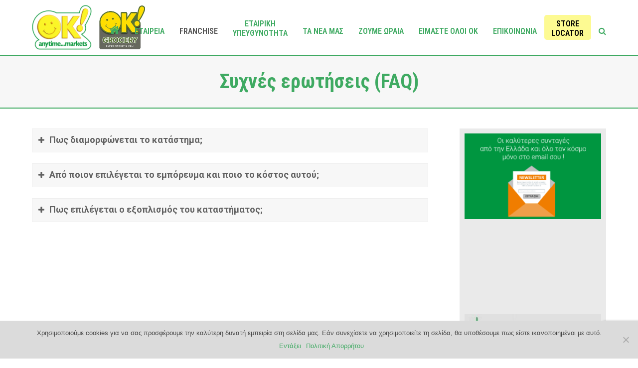

--- FILE ---
content_type: text/html; charset=UTF-8
request_url: https://www.okmarkets.gr/franchise/faq/
body_size: 14074
content:
<!DOCTYPE html>
<html lang="el" class="wpex-color-scheme-default">
<head>
<meta charset="UTF-8">
<link rel="profile" href="http://gmpg.org/xfn/11">
<meta name='robots' content='index, follow, max-image-preview:large, max-snippet:-1, max-video-preview:-1' />
	<style>img:is([sizes="auto" i], [sizes^="auto," i]) { contain-intrinsic-size: 3000px 1500px }</style>
	<meta name="generator" content="Total WordPress Theme v5.19">
<meta name="viewport" content="width=device-width, initial-scale=1">

	<!-- This site is optimized with the Yoast SEO plugin v23.9 - https://yoast.com/wordpress/plugins/seo/ -->
	<title>Συχνές ερωτήσεις (FAQ) | OK! Markets</title>
	<meta name="description" content="Πώς διαμορφώνεται το κατάστημα; Από ποιόν επιλέγεται το εμπόρευμα; Βρείτε αμέσες απαντήσεις στις πιο συχνές ερωτήσεις σας εδώ." />
	<link rel="canonical" href="https://www.okmarkets.gr/franchise/faq/" />
	<meta property="og:locale" content="el_GR" />
	<meta property="og:type" content="article" />
	<meta property="og:title" content="Συχνές ερωτήσεις (FAQ) | OK! Markets" />
	<meta property="og:description" content="Πώς διαμορφώνεται το κατάστημα; Από ποιόν επιλέγεται το εμπόρευμα; Βρείτε αμέσες απαντήσεις στις πιο συχνές ερωτήσεις σας εδώ." />
	<meta property="og:url" content="https://www.okmarkets.gr/franchise/faq/" />
	<meta property="og:site_name" content="OK! Markets" />
	<meta property="article:publisher" content="https://www.facebook.com/okmarkets/" />
	<meta property="article:modified_time" content="2019-02-26T07:48:46+00:00" />
	<meta property="og:image" content="https://www.okmarkets.gr/wp-content/uploads/2018/09/faq-francise.jpg" />
	<meta property="og:image:width" content="301" />
	<meta property="og:image:height" content="125" />
	<meta property="og:image:type" content="image/jpeg" />
	<script type="application/ld+json" class="yoast-schema-graph">{"@context":"https://schema.org","@graph":[{"@type":"WebPage","@id":"https://www.okmarkets.gr/franchise/faq/","url":"https://www.okmarkets.gr/franchise/faq/","name":"Συχνές ερωτήσεις (FAQ) | OK! Markets","isPartOf":{"@id":"https://www.okmarkets.gr/#website"},"primaryImageOfPage":{"@id":"https://www.okmarkets.gr/franchise/faq/#primaryimage"},"image":{"@id":"https://www.okmarkets.gr/franchise/faq/#primaryimage"},"thumbnailUrl":"https://www.okmarkets.gr/wp-content/uploads/2018/09/faq-francise.jpg","datePublished":"2018-07-23T11:40:37+00:00","dateModified":"2019-02-26T07:48:46+00:00","description":"Πώς διαμορφώνεται το κατάστημα; Από ποιόν επιλέγεται το εμπόρευμα; Βρείτε αμέσες απαντήσεις στις πιο συχνές ερωτήσεις σας εδώ.","breadcrumb":{"@id":"https://www.okmarkets.gr/franchise/faq/#breadcrumb"},"inLanguage":"el","potentialAction":[{"@type":"ReadAction","target":["https://www.okmarkets.gr/franchise/faq/"]}]},{"@type":"ImageObject","inLanguage":"el","@id":"https://www.okmarkets.gr/franchise/faq/#primaryimage","url":"https://www.okmarkets.gr/wp-content/uploads/2018/09/faq-francise.jpg","contentUrl":"https://www.okmarkets.gr/wp-content/uploads/2018/09/faq-francise.jpg","width":301,"height":125,"caption":"syxnes erotiseis gia to franchise"},{"@type":"BreadcrumbList","@id":"https://www.okmarkets.gr/franchise/faq/#breadcrumb","itemListElement":[{"@type":"ListItem","position":1,"name":"Home","item":"https://www.okmarkets.gr/"},{"@type":"ListItem","position":2,"name":"Franchise","item":"https://www.okmarkets.gr/franchise/"},{"@type":"ListItem","position":3,"name":"Συχνές ερωτήσεις (FAQ)"}]},{"@type":"WebSite","@id":"https://www.okmarkets.gr/#website","url":"https://www.okmarkets.gr/","name":"OK! Markets","description":"Ό,τι θέλεις, όταν το θέλεις...","publisher":{"@id":"https://www.okmarkets.gr/#organization"},"potentialAction":[{"@type":"SearchAction","target":{"@type":"EntryPoint","urlTemplate":"https://www.okmarkets.gr/?s={search_term_string}"},"query-input":{"@type":"PropertyValueSpecification","valueRequired":true,"valueName":"search_term_string"}}],"inLanguage":"el"},{"@type":"Organization","@id":"https://www.okmarkets.gr/#organization","name":"OK! Markets","url":"https://www.okmarkets.gr/","logo":{"@type":"ImageObject","inLanguage":"el","@id":"https://www.okmarkets.gr/#/schema/logo/image/","url":"https://www.okmarkets.gr/wp-content/uploads/2018/07/smiley512.png","contentUrl":"https://www.okmarkets.gr/wp-content/uploads/2018/07/smiley512.png","width":512,"height":512,"caption":"OK! Markets"},"image":{"@id":"https://www.okmarkets.gr/#/schema/logo/image/"},"sameAs":["https://www.facebook.com/okmarkets/"]}]}</script>
	<!-- / Yoast SEO plugin. -->


<link rel='dns-prefetch' href='//fonts.googleapis.com' />
<link rel="alternate" type="application/rss+xml" title="Ροή RSS &raquo; OK! Markets" href="https://www.okmarkets.gr/feed/" />
<link rel="alternate" type="application/rss+xml" title="Ροή Σχολίων &raquo; OK! Markets" href="https://www.okmarkets.gr/comments/feed/" />
<link rel="preload" href="https://www.okmarkets.gr/wp-content/themes/Total/assets/lib/ticons/fonts/ticons.woff2" type="font/woff2" as="font" crossorigin><link rel='stylesheet' id='js_composer_front-css' href='https://www.okmarkets.gr/wp-content/plugins/js_composer/assets/css/js_composer.min.css?ver=7.8' media='all' />
<link rel='stylesheet' id='menu-image-css' href='https://www.okmarkets.gr/wp-content/plugins/menu-image/includes/css/menu-image.css?ver=3.12' media='all' />
<link rel='stylesheet' id='dashicons-css' href='https://www.okmarkets.gr/wp-includes/css/dashicons.min.css?ver=6.7.4' media='all' />
<link rel='stylesheet' id='contact-form-7-css' href='https://www.okmarkets.gr/wp-content/plugins/contact-form-7/includes/css/styles.css?ver=6.0.1' media='all' />
<link rel='stylesheet' id='cookie-notice-front-css' href='https://www.okmarkets.gr/wp-content/plugins/cookie-notice/css/front.min.css?ver=2.5.4' media='all' />
<link rel='stylesheet' id='super-rss-reader-css' href='https://www.okmarkets.gr/wp-content/plugins/super-rss-reader-pro/public/css/style.min.css?ver=5.2' media='all' />
<link rel='stylesheet' id='wpsl-styles-css' href='https://www.okmarkets.gr/wp-content/plugins/wp-store-locator/css/styles.min.css?ver=2.2.241' media='all' />
<link rel='stylesheet' id='parent-style-css' href='https://www.okmarkets.gr/wp-content/themes/Total/style.css?ver=5.19' media='all' />
<link rel='stylesheet' id='wpex-google-font-roboto-css' href='//fonts.googleapis.com/css2?family=Roboto:ital,wght@0,100;0,200;0,300;0,400;0,500;0,600;0,700;0,800;0,900;1,100;1,200;1,300;1,400;1,500;1,600;1,700;1,800;1,900&#038;display=swap&#038;subset=latin,%20greek,%20greek-ext' media='all' />
<link rel='stylesheet' id='wpex-google-font-roboto-condensed-css' href='//fonts.googleapis.com/css2?family=Roboto+Condensed:ital,wght@0,100;0,200;0,300;0,400;0,500;0,600;0,700;0,800;0,900;1,100;1,200;1,300;1,400;1,500;1,600;1,700;1,800;1,900&#038;display=swap&#038;subset=latin,%20greek,%20greek-ext' media='all' />
<link rel='stylesheet' id='wpex-style-css' href='https://www.okmarkets.gr/wp-content/themes/total-child-theme/style.css?ver=5.19' media='all' />
<link rel='stylesheet' id='wpex-mobile-menu-breakpoint-max-css' href='https://www.okmarkets.gr/wp-content/themes/Total/assets/css/wpex-mobile-menu-breakpoint-max.css?ver=5.19' media='only screen and (max-width:959px)' />
<link rel='stylesheet' id='wpex-mobile-menu-breakpoint-min-css' href='https://www.okmarkets.gr/wp-content/themes/Total/assets/css/wpex-mobile-menu-breakpoint-min.css?ver=5.19' media='only screen and (min-width:960px)' />
<link rel='stylesheet' id='wpex-wpbakery-css' href='https://www.okmarkets.gr/wp-content/themes/Total/assets/css/frontend/wpbakery.css?ver=5.19' media='all' />
<link rel='stylesheet' id='ticons-css' href='https://www.okmarkets.gr/wp-content/themes/Total/assets/lib/ticons/css/ticons.min.css?ver=1.0.1' media='all' />
<link rel='stylesheet' id='vcex-shortcodes-css' href='https://www.okmarkets.gr/wp-content/themes/Total/assets/css/vcex-shortcodes.css?ver=5.19' media='all' />
<link rel='stylesheet' id='dflip-style-css' href='https://www.okmarkets.gr/wp-content/plugins/3d-flipbook-dflip-lite/assets/css/dflip.min.css?ver=2.3.48' media='all' />
<script src="https://www.okmarkets.gr/wp-includes/js/jquery/jquery.min.js?ver=3.7.1" id="jquery-core-js"></script>
<script src="https://www.okmarkets.gr/wp-includes/js/jquery/jquery-migrate.min.js?ver=3.4.1" id="jquery-migrate-js"></script>
<script src="https://www.okmarkets.gr/wp-content/plugins/super-rss-reader-pro/public/js/jquery.easy-ticker.min.js?ver=5.2" id="jquery-easy-ticker-js"></script>
<script src="https://www.okmarkets.gr/wp-content/plugins/super-rss-reader-pro/public/js/script.min.js?ver=5.2" id="super-rss-reader-js"></script>
<script src="https://www.okmarkets.gr/wp-content/plugins/wonderplugin-audio/engine/wonderpluginaudioskins.js?ver=7.2" id="wonderplugin-audio-skins-script-js"></script>
<script id="wonderplugin-audio-script-js-extra">
var wonderplugin_audio_ajaxobject = {"ajaxurl":"https:\/\/www.okmarkets.gr\/wp-admin\/admin-ajax.php","nonce":"fa4c4369ca"};
</script>
<script src="https://www.okmarkets.gr/wp-content/plugins/wonderplugin-audio/engine/wonderpluginaudio.js?ver=7.2" id="wonderplugin-audio-script-js"></script>
<script></script><link rel="https://api.w.org/" href="https://www.okmarkets.gr/wp-json/" /><link rel="alternate" title="JSON" type="application/json" href="https://www.okmarkets.gr/wp-json/wp/v2/pages/1643" /><link rel="EditURI" type="application/rsd+xml" title="RSD" href="https://www.okmarkets.gr/xmlrpc.php?rsd" />
<meta name="generator" content="WordPress 6.7.4" />
<link rel='shortlink' href='https://www.okmarkets.gr/?p=1643' />
<link rel="alternate" title="oEmbed (JSON)" type="application/json+oembed" href="https://www.okmarkets.gr/wp-json/oembed/1.0/embed?url=https%3A%2F%2Fwww.okmarkets.gr%2Ffranchise%2Ffaq%2F" />
<link rel="alternate" title="oEmbed (XML)" type="text/xml+oembed" href="https://www.okmarkets.gr/wp-json/oembed/1.0/embed?url=https%3A%2F%2Fwww.okmarkets.gr%2Ffranchise%2Ffaq%2F&#038;format=xml" />
<link rel="icon" href="https://www.okmarkets.gr/wp-content/uploads/2018/07/fav152.png" sizes="32x32"><link rel="shortcut icon" href="https://www.okmarkets.gr/wp-content/uploads/2018/07/fav152.png"><link rel="apple-touch-icon" href="https://www.okmarkets.gr/wp-content/uploads/2018/07/fav152.png" sizes="57x57" ><link rel="apple-touch-icon" href="https://www.okmarkets.gr/wp-content/uploads/2018/07/fav152.png" sizes="76x76" ><link rel="apple-touch-icon" href="https://www.okmarkets.gr/wp-content/uploads/2018/07/fav152.png" sizes="120x120"><link rel="apple-touch-icon" href="https://www.okmarkets.gr/wp-content/uploads/2018/07/fav152.png" sizes="114x114"><!-- Global site tag (gtag.js) - Google Analytics -->
<script async src="https://www.googletagmanager.com/gtag/js?id=UA-102844007-5"></script>
<script>
  window.dataLayer = window.dataLayer || [];
  function gtag(){dataLayer.push(arguments);}
  gtag('js', new Date());

  gtag('config', 'UA-102844007-5');
</script>

<!-- Bing verification -->
<meta name="msvalidate.01" content="4D2304FA55ADDCA4F92383C8E87BD755" />

<!-- Yandex verification -->
<meta name="yandex-verification" content="e60461117f1a8af5" />

<!-- Facebook App ID -->
<meta property="fb:app_id" content="311994099986340" /> 
<style data-type="vc_custom-css">.vc_toggle_default .vc_toggle_title h4 {
    font-family: "Roboto";
    font-weight: bold;
    font-size: 18px;
    line-height: 20px;
}</style><noscript><style>body:not(.content-full-screen) .wpex-vc-row-stretched[data-vc-full-width-init="false"]{visibility:visible;}</style></noscript><script>function setREVStartSize(e){
			//window.requestAnimationFrame(function() {
				window.RSIW = window.RSIW===undefined ? window.innerWidth : window.RSIW;
				window.RSIH = window.RSIH===undefined ? window.innerHeight : window.RSIH;
				try {
					var pw = document.getElementById(e.c).parentNode.offsetWidth,
						newh;
					pw = pw===0 || isNaN(pw) || (e.l=="fullwidth" || e.layout=="fullwidth") ? window.RSIW : pw;
					e.tabw = e.tabw===undefined ? 0 : parseInt(e.tabw);
					e.thumbw = e.thumbw===undefined ? 0 : parseInt(e.thumbw);
					e.tabh = e.tabh===undefined ? 0 : parseInt(e.tabh);
					e.thumbh = e.thumbh===undefined ? 0 : parseInt(e.thumbh);
					e.tabhide = e.tabhide===undefined ? 0 : parseInt(e.tabhide);
					e.thumbhide = e.thumbhide===undefined ? 0 : parseInt(e.thumbhide);
					e.mh = e.mh===undefined || e.mh=="" || e.mh==="auto" ? 0 : parseInt(e.mh,0);
					if(e.layout==="fullscreen" || e.l==="fullscreen")
						newh = Math.max(e.mh,window.RSIH);
					else{
						e.gw = Array.isArray(e.gw) ? e.gw : [e.gw];
						for (var i in e.rl) if (e.gw[i]===undefined || e.gw[i]===0) e.gw[i] = e.gw[i-1];
						e.gh = e.el===undefined || e.el==="" || (Array.isArray(e.el) && e.el.length==0)? e.gh : e.el;
						e.gh = Array.isArray(e.gh) ? e.gh : [e.gh];
						for (var i in e.rl) if (e.gh[i]===undefined || e.gh[i]===0) e.gh[i] = e.gh[i-1];
											
						var nl = new Array(e.rl.length),
							ix = 0,
							sl;
						e.tabw = e.tabhide>=pw ? 0 : e.tabw;
						e.thumbw = e.thumbhide>=pw ? 0 : e.thumbw;
						e.tabh = e.tabhide>=pw ? 0 : e.tabh;
						e.thumbh = e.thumbhide>=pw ? 0 : e.thumbh;
						for (var i in e.rl) nl[i] = e.rl[i]<window.RSIW ? 0 : e.rl[i];
						sl = nl[0];
						for (var i in nl) if (sl>nl[i] && nl[i]>0) { sl = nl[i]; ix=i;}
						var m = pw>(e.gw[ix]+e.tabw+e.thumbw) ? 1 : (pw-(e.tabw+e.thumbw)) / (e.gw[ix]);
						newh =  (e.gh[ix] * m) + (e.tabh + e.thumbh);
					}
					var el = document.getElementById(e.c);
					if (el!==null && el) el.style.height = newh+"px";
					el = document.getElementById(e.c+"_wrapper");
					if (el!==null && el) {
						el.style.height = newh+"px";
						el.style.display = "block";
					}
				} catch(e){
					console.log("Failure at Presize of Slider:" + e)
				}
			//});
		  };</script>
		<style id="wp-custom-css">
			#site-logo{pointer-events:none;}#footer li{padding-bottom:7px;}.wpex-widget-recent-posts-li{line-height:20px;}#sidebar .wpex-widget-recent-posts-date{font-size:12px;}.page-header.background-image-page-header .page-header-title{padding:250px 0 0 0;font-weight:bold !important;}.page-header.background-image-page-header .page-subheading{color:#3faa62;font-weight:bold;background:rgb(64,64,64,0.5);}.blog-entry-excerpt p{line-height:19px;}.cookie_btton{background-color:red;}.banner_image{display:block;margin-left:auto;margin-right:auto;width:100%;}.offers_image{display:block;margin-left:auto;margin-right:auto;width:100%;}/* *** MENU STAGE *** */#site-navigation .dropdown-menu >.menu-item >a >.link-inner{vertical-align:bottom;text-align:center;}.locator a{background:rgba(251,245,39,0.5) !important;border-radius:5px;color:#000000 !important;padding:2px;}.locator a:hover{color:#3faa63 !important;}#site-navigation .dropdown-menu .link-inner .locator{padding:2px;}.footer-widget{padding-bottom:25px;}/* *** STORE LOCATOR *** */@media screen and (min-width:400px){#wpsl-gmap{width:74.5%;}#wpsl-result-list{width:25%;}}#wpsl-wrap #wpsl-result-list ul li{margin-bottom:5px;margin-right:10px;}#wpsl-wrap #wpsl-result-list li{border:2px solid #888;border-radius:10px;}		</style>
		<style type="text/css" data-type="vc_shortcodes-default-css">.vc_do_toggle{margin-bottom:22px;}.vc_do_toggle{margin-bottom:22px;}.vc_do_toggle{margin-bottom:22px;}</style><noscript><style> .wpb_animate_when_almost_visible { opacity: 1; }</style></noscript><style data-type="wpex-css" id="wpex-css">/*TYPOGRAPHY*/body{font-family:Roboto,sans-serif;font-size:16px;}.main-navigation-ul .link-inner{font-family:'Roboto Condensed';font-weight:600;font-style:normal;font-size:16px;letter-spacing:0px;}.main-navigation-ul .sub-menu .link-inner{font-size:16px;}.page-header .page-header-title{font-family:'Roboto Condensed';font-weight:700;font-size:40px;line-height:44px;}.sidebar-box .widget-title{font-family:'Roboto Condensed';font-size:22px;letter-spacing:-0.3px;}:root{--wpex-heading-font-family:'Roboto Condensed';--wpex-heading-color:#636363;--wpex-heading-letter-spacing:0px;}h2,.wpex-h2{font-family:'Roboto Condensed';font-size:20px;color:#000000;line-height:22px;letter-spacing:0px;}h3,.wpex-h3{font-size:21px;line-height:22px;}h4,.wpex-h4{font-family:'Roboto Condensed';font-weight:600;font-size:16px;line-height:18px;}#footer-widgets{font-family:Roboto,sans-serif;font-weight:400;font-size:13px;line-height:13px;letter-spacing:0px;}.footer-widget .widget-title{font-family:Roboto,sans-serif;font-weight:500;font-size:20px;margin:0 0 10px 0;}/*CUSTOMIZER STYLING*/:root{--wpex-accent:#3faa62;--wpex-accent-alt:#3faa62;--wpex-accent-alt:#48c980;--wpex-input-padding:7px 8px;--wpex-site-header-shrink-start-height:100px;--wpex-site-header-shrink-end-height:60px;--wpex-vc-column-inner-margin-bottom:40px;}.page-header.wpex-supports-mods .page-header-title{color:#3faa62;}.page-header.wpex-supports-mods{border-top-color:#3faa62;border-bottom-color:#3faa62;border-top-width:2px;border-bottom-width:2px;}:root,.boxed-main-layout.wpex-responsive #wrap{--wpex-container-width:1250px;}#top-bar-wrap{background-color:#f4f4f4;}.wpex-top-bar-sticky{background-color:#f4f4f4;}#top-bar{padding-top:5px;padding-bottom:5px;}.header-padding{padding-top:10px;padding-bottom:10px;}.wpex-sticky-header-holder.is-sticky #site-header{opacity:0.8;}#site-navigation-wrap{--wpex-main-nav-link-color:#3faa62;--wpex-hover-main-nav-link-color:#3faa62;--wpex-active-main-nav-link-color:#3faa62;--wpex-hover-main-nav-link-color:#006d20;--wpex-active-main-nav-link-color:#545454;}#sidebar{background-color:#eaeaea;padding:10px 10px 0 10px;}.entries.left-thumbs .blog-entry .entry-media{width:35%;}.entries.left-thumbs .blog-entry .entry-details{width:60%;}#footer-callout-wrap{background-color:#ffffff;}#footer-inner{padding:20px 0 0 0;}#footer{--wpex-surface-1:#dbffad;background-color:#dbffad;color:#5b5b5b;--wpex-heading-color:#5b5b5b;--wpex-text-2:#5b5b5b;--wpex-text-3:#5b5b5b;--wpex-text-4:#5b5b5b;--wpex-border-main:#dbffad;--wpex-link-color:#606060;--wpex-hover-link-color:#606060;--wpex-hover-link-color:#3faa62;}.footer-widget .widget-title{color:#3faa62;}@media only screen and (min-width:960px){:root{--wpex-content-area-width:69%;--wpex-primary-sidebar-width:25.5%;}}</style></head>

<body class="page-template-default page page-id-1643 page-child parent-pageid-1633 wp-custom-logo wp-embed-responsive cookies-not-set wpex-theme wpex-responsive full-width-main-layout has-composer wpex-live-site site-full-width content-right-sidebar has-sidebar sidebar-widget-icons hasnt-overlay-header wpex-mobile-toggle-menu-icon_buttons has-mobile-menu wpex-no-js wpb-js-composer js-comp-ver-7.8 vc_responsive">

	
<a href="#content" class="skip-to-content wpex-absolute wpex-opacity-0 wpex-no-underline">Skip to content</a>

	
	<span data-ls_id="#site_top" tabindex="-1"></span>
	<div id="outer-wrap" class="wpex-overflow-clip">

		
		
		<div id="wrap" class="wpex-clr">

			

	<header id="site-header" class="header-one fixed-scroll wpex-z-99 has-sticky-dropshadow shrink-sticky-header on-shrink-adjust-height dyn-styles wpex-print-hidden wpex-relative wpex-clr">

		
		<div id="site-header-inner" class="header-one-inner header-padding container wpex-relative wpex-h-100 wpex-py-30 wpex-clr">
<div id="site-logo" class="site-branding header-one-logo logo-padding wpex-table">
	<div id="site-logo-inner" class="wpex-table-cell wpex-align-middle wpex-clr"><a id="site-logo-link" href="https://www.okmarkets.gr/" rel="home" class="main-logo"><img src="https://www.okmarkets.gr/wp-content/uploads/2022/03/okmarkets-logos.png" alt="OK! Markets" class="logo-img" width="230" height="90" data-no-retina data-skip-lazy fetchpriority="high"></a></div>

</div>

<div id="site-navigation-wrap" class="navbar-style-one navbar-fixed-height navbar-fixed-line-height wpex-dropdowns-caret wpex-stretch-megamenus hide-at-mm-breakpoint wpex-clr wpex-print-hidden">
	<nav id="site-navigation" class="navigation main-navigation main-navigation-one wpex-clr" aria-label="Main menu"><ul id="menu-main-gr" class="main-navigation-ul dropdown-menu wpex-dropdown-menu wpex-dropdown-menu--onhover"><li id="menu-item-6711" class="no-icon-margin menu-item menu-item-type-custom menu-item-object-custom menu-item-6711"><a href="https://okmarkets.gr"><span class="link-inner"><span class="ticon ticon-home" aria-hidden="true" style="font-size:22px;"></span></span></a></li>
<li id="menu-item-6696" class="menu-item menu-item-type-post_type menu-item-object-page menu-item-6696"><a href="https://www.okmarkets.gr/etaireia/"><span class="link-inner">ΕΤΑΙΡΕΙΑ</span></a></li>
<li id="menu-item-1582" class="menu-item menu-item-type-custom menu-item-object-custom current-menu-ancestor current-menu-parent menu-item-has-children dropdown menu-item-1582"><a href="#"><span class="link-inner">FRANCHISE</span></a>
<ul class="sub-menu">
	<li id="menu-item-1664" class="menu-item menu-item-type-post_type menu-item-object-page menu-item-1664"><a href="https://www.okmarkets.gr/franchise/pos-leitoyrgei-to-franchise-ton-ok/"><span class="link-inner">Πως λειτουργεί το franchise των ΟΚ!</span></a></li>
	<li id="menu-item-1665" class="menu-item menu-item-type-post_type menu-item-object-page menu-item-1665"><a href="https://www.okmarkets.gr/franchise/to-paketo-franchise/"><span class="link-inner">Το πακέτο franchise</span></a></li>
	<li id="menu-item-1663" class="menu-item menu-item-type-post_type menu-item-object-page menu-item-1663"><a href="https://www.okmarkets.gr/franchise/paroches-toy-franchisor/"><span class="link-inner">Παροχές του franchisor</span></a></li>
	<li id="menu-item-1662" class="menu-item menu-item-type-post_type menu-item-object-page menu-item-1662"><a href="https://www.okmarkets.gr/franchise/oikonomikoi-oroi/"><span class="link-inner">Οικονομικοί όροι</span></a></li>
	<li id="menu-item-1660" class="menu-item menu-item-type-post_type menu-item-object-page current-menu-item page_item page-item-1643 current_page_item menu-item-1660"><a href="https://www.okmarkets.gr/franchise/faq/" aria-current="page"><span class="link-inner">Συχνές ερωτήσεις (FAQ)</span></a></li>
	<li id="menu-item-1661" class="menu-item menu-item-type-post_type menu-item-object-page menu-item-1661"><a href="https://www.okmarkets.gr/franchise/epilogi-diktyoy/"><span class="link-inner">Επιλογή δικτύου</span></a></li>
	<li id="menu-item-3295" class="menu-item menu-item-type-post_type menu-item-object-page menu-item-3295"><a href="https://www.okmarkets.gr/franchise/think-seasonal/"><span class="link-inner">Think Seasonal? Think OK!</span></a></li>
</ul>
</li>
<li id="menu-item-6063" class="menu-item menu-item-type-post_type menu-item-object-page menu-item-6063"><a href="https://www.okmarkets.gr/dipla-se-oloys-esas/"><span class="link-inner">ΕΤΑΙΡΙΚΗ<br>ΥΠΕΥΘΥΝΟΤΗΤΑ</span></a></li>
<li id="menu-item-1785" class="menu-item menu-item-type-taxonomy menu-item-object-category menu-item-1785"><a href="https://www.okmarkets.gr/category/news/"><span class="link-inner">ΤΑ ΝΕΑ ΜΑΣ</span></a></li>
<li id="menu-item-8814" class="menu-item menu-item-type-custom menu-item-object-custom menu-item-8814"><a target="_blank" href="https://zoumeoraia.okmarkets.gr/"><span class="link-inner">ΖΟΥΜΕ ΩΡΑΙΑ</span></a></li>
<li id="menu-item-8815" class="menu-item menu-item-type-custom menu-item-object-custom menu-item-8815"><a href="https://www.eimasteoloiok.gr/"><span class="link-inner">ΕΙΜΑΣΤΕ ΟΛΟΙ ΟΚ</span></a></li>
<li id="menu-item-148" class="menu-item menu-item-type-post_type menu-item-object-page menu-item-148"><a href="https://www.okmarkets.gr/epikoinonia/"><span class="link-inner">ΕΠΙΚΟΙΝΩΝΙΑ</span></a></li>
<li id="menu-item-5764" class="locator menu-item menu-item-type-custom menu-item-object-custom menu-item-has-children dropdown menu-item-5764"><a href="#"><span class="link-inner">STORE<br>LOCATOR</span></a>
<ul class="sub-menu">
	<li id="menu-item-1593" class="menu-item menu-item-type-post_type menu-item-object-page menu-item-1593"><a href="https://www.okmarkets.gr/diktyo-katastimaton/" class="menu-image-title-after menu-image-not-hovered"><span class="link-inner"><img width="25" height="15" src="https://www.okmarkets.gr/wp-content/uploads/2021/11/greek-25x15.png" class="menu-image menu-image-title-after" alt="" decoding="async" /><span class="menu-image-title-after menu-image-title">Ελληνικά</span></span></a></li>
	<li id="menu-item-5763" class="menu-item menu-item-type-post_type menu-item-object-page menu-item-5763"><a href="https://www.okmarkets.gr/store-locator/" class="menu-image-title-after menu-image-not-hovered"><span class="link-inner"><img width="25" height="15" src="https://www.okmarkets.gr/wp-content/uploads/2021/11/english-25x15.png" class="menu-image menu-image-title-after" alt="" decoding="async" /><span class="menu-image-title-after menu-image-title">English</span></span></a></li>
</ul>
</li>
<li class="search-toggle-li menu-item wpex-menu-extra no-icon-margin"><a href="#" class="site-search-toggle search-dropdown-toggle" role="button" aria-expanded="false" aria-controls="searchform-dropdown" aria-label="Search"><span class="link-inner"><span class="wpex-menu-search-text wpex-hidden">Search</span><span class="wpex-menu-search-icon ticon ticon-search" aria-hidden="true"></span></span></a></li></ul></nav>
</div>


<div id="mobile-menu" class="wpex-mobile-menu-toggle show-at-mm-breakpoint wpex-flex wpex-items-center wpex-absolute wpex-top-50 -wpex-translate-y-50 wpex-right-0">
	<div class="wpex-inline-flex wpex-items-center">
						<a href="#" class="mobile-menu-toggle" role="button" aria-label="Toggle mobile menu" aria-expanded="false"><span class="mobile-menu-toggle__icon wpex-flex"><span class="wpex-hamburger-icon wpex-hamburger-icon--inactive wpex-hamburger-icon--animate" aria-hidden="true"><span></span></span></span></a>			</div>
</div>
<div id="searchform-dropdown" data-placeholder="Search" data-disable-autocomplete="true" class="header-searchform-wrap header-drop-widget header-drop-widget--colored-top-border wpex-invisible wpex-opacity-0 wpex-absolute wpex-transition-all wpex-duration-200 wpex-translate-Z-0 wpex-text-initial wpex-z-10000 wpex-top-100 wpex-right-0 wpex-surface-1 wpex-text-2 wpex-p-15">
	
<form role="search" method="get" class="searchform wpex-relative" action="https://www.okmarkets.gr/">
	<label class="searchform-label wpex-text-current wpex-block wpex-m-0 wpex-p-0">
		<span class="screen-reader-text">Search</span>
		<input type="search" class="searchform-input field" name="s" placeholder="Search" required>
	</label>
			<button type="submit" class="searchform-submit"><span class="ticon ticon-search" aria-hidden="true"></span><span class="screen-reader-text">Submit</span></button>
</form>
</div>
</div>

		
	</header>



			
			<main id="main" class="site-main wpex-clr">

				
<header class="page-header centered-page-header wpex-relative wpex-mb-40 wpex-surface-2 wpex-py-30 wpex-border-t wpex-border-b wpex-border-solid wpex-border-surface-3 wpex-text-2 wpex-text-center wpex-supports-mods">

	
	<div class="page-header-inner container">
<div class="page-header-content">

<h1 class="page-header-title wpex-block wpex-m-0 wpex-text-5xl">

	<span>Συχνές ερωτήσεις (FAQ)</span>

</h1>

</div></div>

	
</header>


	<div id="content-wrap" class="container wpex-clr">

		
		<div id="primary" class="content-area wpex-clr">

			
			<div id="content" class="site-content wpex-clr">

				
				
<article id="single-blocks" class="single-page-article wpex-clr">
<div class="single-page-content single-content entry wpex-clr"><div class="wpb-content-wrapper"><div class="vc_row wpb_row vc_row-fluid"><div class="wpb_column vc_column_container vc_col-sm-12"><div class="vc_column-inner"><div class="wpb_wrapper"><div  class="vc_do_toggle vc_toggle vc_toggle_default vc_toggle_color_default  vc_toggle_size_md"><div class="vc_toggle_title"><h4>Πως διαμορφώνεται το κατάστημα;</h4><i class="vc_toggle_icon"></i></div><div class="vc_toggle_content"><p style="text-align: justify;">Η διαμόρφωση του καταστήματος γίνεται, υπό την εποπτεία της ΟΚ ΑΕ, με συνεργεία που προτείνει η ΟΚ ΑΕ ή με συνεργεία που έχει επιλέξει ο franchisee.</p>
</div></div><div  class="vc_do_toggle vc_toggle vc_toggle_default vc_toggle_color_default  vc_toggle_size_md"><div class="vc_toggle_title"><h4>Από ποιον επιλέγεται το εμπόρευμα και ποιο το κόστος αυτού;</h4><i class="vc_toggle_icon"></i></div><div class="vc_toggle_content"><p style="text-align: justify;">Το αρχικό απόθεμα εμπορεύματος επιλέγεται από τη μητρική εταιρεία ώστε να ανταποκρίνεται στο μέγεθος και στις ανάγκες της περιοχής του καταστήματος και εγκρίνεται από τον franchisee OK!. Το <strong>κόστος του ανέρχεται περίπου σε € 25.000</strong>, και το οποίο βρίσκεται στο κατάστημα με μορφή της παρακαταθήκης.</p>
</div></div><div  class="vc_do_toggle vc_toggle vc_toggle_default vc_toggle_color_default  vc_toggle_size_md"><div class="vc_toggle_title"><h4>Πως επιλέγεται ο εξοπλισμός του καταστήματος;</h4><i class="vc_toggle_icon"></i></div><div class="vc_toggle_content"><p style="text-align: justify;">Η επιλογή του εξοπλισμού (έπιπλα, fax, Η/Υ, ψυγεία) γίνεται με υπόδειξη της OK ΑΕ, ώστε να ανταποκρίνεται στο εταιρικό ύφος.</p>
</div></div></div></div></div></div>
</div></div>

</article>

				
			</div>

			
		</div>

		
<aside id="sidebar" class="sidebar-primary sidebar-container wpex-print-hidden">

	
	<div id="sidebar-inner" class="sidebar-container-inner wpex-mb-40"><div id="media_image-18" class="sidebar-box widget widget_media_image wpex-mb-30 wpex-clr"><a href="https://zoumeoraia.okmarkets.gr/newsletter-eggrafi/"><img width="300" height="189" src="https://www.okmarkets.gr/wp-content/uploads/2020/12/zo_nl_banner_318x200-300x189.png" class="image wp-image-5136  attachment-medium size-medium" alt="" style="max-width: 100%; height: auto;" decoding="async" loading="lazy" srcset="https://www.okmarkets.gr/wp-content/uploads/2020/12/zo_nl_banner_318x200-300x189.png 300w, https://www.okmarkets.gr/wp-content/uploads/2020/12/zo_nl_banner_318x200-25x15.png 25w, https://www.okmarkets.gr/wp-content/uploads/2020/12/zo_nl_banner_318x200-36x23.png 36w, https://www.okmarkets.gr/wp-content/uploads/2020/12/zo_nl_banner_318x200-48x30.png 48w, https://www.okmarkets.gr/wp-content/uploads/2020/12/zo_nl_banner_318x200.png 318w" sizes="auto, (max-width: 300px) 100vw, 300px" /></a></div><div id="custom_html-9" class="widget_text sidebar-box widget widget_custom_html wpex-mb-30 wpex-clr"><div class="textwidget custom-html-widget"><div style="width:300px;text-align:center;"><iframe src="https://www.eortologio.net/widget.php?color=333333&color2=3faa62&bgcolor=eaeaea&width=315&height=250"	
			 width="300" height="115" scrolling=no marginwidth=0 marginheight=0 frameborder=0 border=0 style="border:0;margin:0;padding:0;"></iframe>  </div>
</div></div><div id="custom_html-10" class="widget_text sidebar-box widget widget_custom_html wpex-mb-30 wpex-clr"><div class="textwidget custom-html-widget"><a href="https://www.okmarkets.gr/ok-radio/" target="_blank">
<img src="https://www.okmarkets.gr/wp-content/uploads/2018/09/okradio_135x100.jpg" class="image wp-image-2735  attachment-full size-full" alt="" style="max-width: 100%; height: auto;" srcset="https://www.okmarkets.gr/wp-content/uploads/2018/09/okradio_135x100.jpg 315w, https://www.okmarkets.gr/wp-content/uploads/2018/09/okradio_135x100-300x95.jpg 300w" sizes="(max-width: 315px) 100vw, 315px" width="315" height="100">
</a></div></div></div>

	
</aside>


	</div>


			
		</main>

		
		


	
	    <footer id="footer" class="site-footer wpex-surface-dark wpex-print-hidden">

	        
	        <div id="footer-inner" class="site-footer-inner container wpex-pt-40 wpex-clr">
<div id="footer-widgets" class="wpex-row wpex-clr gap-30">

	
	
		<div class="footer-box span_1_of_4 col col-1"><div id="media_image-2" class="footer-widget widget wpex-pb-40 wpex-clr widget_media_image"><a href="https://www.okmarkets.gr"><img width="200" height="149" src="https://www.okmarkets.gr/wp-content/uploads/2018/07/logo_200_trans.png" class="image wp-image-1994  attachment-full size-full" alt="" style="max-width: 100%; height: auto;" decoding="async" loading="lazy" /></a></div></div>

	
	
		<div class="footer-box span_1_of_4 col col-2"><div id="wpex_simple_menu-2" class="footer-widget widget wpex-pb-40 wpex-clr widget_wpex_simple_menu"><div class='widget-title wpex-heading wpex-text-md wpex-mb-20'>Franchise</div><div class="menu-franchise-container"><ul id="menu-franchise" class="menu"><li id="menu-item-2025" class="menu-item menu-item-type-post_type menu-item-object-page menu-item-2025"><a href="https://www.okmarkets.gr/franchise/pos-leitoyrgei-to-franchise-ton-ok/">Πως λειτουργεί το franchise των ΟΚ!</a></li>
<li id="menu-item-2024" class="menu-item menu-item-type-post_type menu-item-object-page menu-item-2024"><a href="https://www.okmarkets.gr/franchise/to-paketo-franchise/">Το πακέτο franchise</a></li>
<li id="menu-item-2023" class="menu-item menu-item-type-post_type menu-item-object-page menu-item-2023"><a href="https://www.okmarkets.gr/franchise/paroches-toy-franchisor/">Παροχές του franchisor</a></li>
<li id="menu-item-2022" class="menu-item menu-item-type-post_type menu-item-object-page menu-item-2022"><a href="https://www.okmarkets.gr/franchise/oikonomikoi-oroi/">Οικονομικοί όροι</a></li>
<li id="menu-item-2021" class="menu-item menu-item-type-post_type menu-item-object-page current-menu-item page_item page-item-1643 current_page_item menu-item-2021"><a href="https://www.okmarkets.gr/franchise/faq/" aria-current="page">Συχνές ερωτήσεις (FAQ)</a></li>
<li id="menu-item-2020" class="menu-item menu-item-type-post_type menu-item-object-page menu-item-2020"><a href="https://www.okmarkets.gr/franchise/epilogi-diktyoy/">Επιλογή Δικτύου</a></li>
</ul></div></div></div>

	
	
		<div class="footer-box span_1_of_4 col col-3"><div id="wpex_info_widget-2" class="footer-widget widget wpex-pb-40 wpex-clr widget_wpex_info_widget"><div class='widget-title wpex-heading wpex-text-md wpex-mb-20'>Επικοινωνία</div><ul class="wpex-info-widget wpex-last-mb-0"><li class="wpex-info-widget-address wpex-flex wpex-mb-10"><div class="wpex-info-widget-icon wpex-mr-15"><span class="ticon ticon-map-marker" aria-hidden="true"></span></div><div class="wpex-info-widget-data wpex-flex-grow wpex-last-mb-0"><p>Αφροδίτης 106, 167 77,<br />
Ελληνικό, Αττική</p>
</div></li><li class="wpex-info-widget-phone wpex-flex wpex-mb-10"><div class="wpex-info-widget-icon wpex-mr-15"><span class="ticon ticon-phone" aria-hidden="true"></span></div><div class="wpex-info-widget-data wpex-flex-grow"><a href="tel:+30 210 9810090">+30 210 9810090</a></div></li><li class="wpex-info-widget-fax wpex-flex wpex-mb-10"><div class="wpex-info-widget-icon wpex-mr-15"><span class="ticon ticon-fax" aria-hidden="true"></span></div><div class="wpex-info-widget-data wpex-flex-grow">+30 210 9810198</div></li><li class="wpex-info-widget-email wpex-flex wpex-mb-10"><div class="wpex-info-widget-icon wpex-mr-15"><span class="ticon ticon-envelope" aria-hidden="true"></span></div><div class="wpex-info-widget-data wpex-flex-grow"><a href="mailto:&#105;&#110;&#102;&#111;&#64;okma&#114;&#107;e&#116;&#115;.&#103;r">&#105;&#110;&#102;&#111;&#064;okma&#114;&#107;e&#116;&#115;.&#103;r</a></div></li></ul></div></div>

	
	
		<div class="footer-box span_1_of_4 col col-4"><div id="wpex_simple_menu-3" class="footer-widget widget wpex-pb-40 wpex-clr widget_wpex_simple_menu"><div class='widget-title wpex-heading wpex-text-md wpex-mb-20'>Εταιρεία</div><div class="menu-etaireia-container"><ul id="menu-etaireia" class="menu"><li id="menu-item-2041" class="menu-item menu-item-type-post_type menu-item-object-page menu-item-2041"><a href="https://www.okmarkets.gr/theseis-ergasias/">Θέσεις Εργασίας</a></li>
<li id="menu-item-2732" class="menu-item menu-item-type-post_type menu-item-object-page menu-item-2732"><a href="https://www.okmarkets.gr/chartis-istotopoy-sitemap/">Χάρτης ιστότοπου (sitemap)</a></li>
<li id="menu-item-2706" class="menu-item menu-item-type-post_type menu-item-object-page menu-item-2706"><a href="https://www.okmarkets.gr/politiki-aporritoy/">Πολιτική Απορρήτου</a></li>
</ul></div></div><div id="wpex_fontawesome_social_widget-3" class="footer-widget widget wpex-pb-40 wpex-clr widget_wpex_fontawesome_social_widget"><style>#wpex_fontawesome_social_widget-3 .wpex-social-btn{font-size:20px;height:40px;width:40px;}</style><div class="wpex-fa-social-widget textleft"><ul class="wpex-list-none wpex-m-0 wpex-last-mr-0 wpex-text-md"><li class="wpex-inline-block wpex-mb-5 wpex-mr-5"><a href="https://www.facebook.com/okmarkets/" title="Facebook" class="wpex-facebook wpex-social-btn wpex-social-btn-flat wpex-social-color-hover wpex-semi-rounded" rel="noopener noreferrer" target="_blank"><span class="ticon ticon-facebook" aria-hidden="true"></span><span class="screen-reader-text">Facebook</span></a></li><li class="wpex-inline-block wpex-mb-5 wpex-mr-5"><a href="https://www.instagram.com/okmarkets/?hl=el" title="Instagram" class="wpex-instagram wpex-social-btn wpex-social-btn-flat wpex-social-color-hover wpex-semi-rounded" rel="noopener noreferrer" target="_blank"><span class="ticon ticon-instagram" aria-hidden="true"></span><span class="screen-reader-text">Instagram</span></a></li></ul></div></div></div>

	
	
	
	
</div>
</div>

	        
	    </footer>

	




	<div id="footer-bottom" class="wpex-py-20 wpex-text-sm wpex-surface-dark wpex-bg-gray-900 wpex-text-center wpex-print-hidden">

		
		<div id="footer-bottom-inner" class="container"><div class="footer-bottom-flex wpex-clr">
<div id="copyright" class="wpex-last-mb-0"><div>
<a title="OK! Anytime Markets" href="https://www.okmarkets.gr/" target="_self">OK! Markets</a> - Αρ. ΓΕΜΗ: 121718701000 - Copyright © 2026. All Rights Reserved
</div>
<div style="padding-top: 20px">
<a href="http://www.edinet.gr/" target="_blank">
<img src="https://www.okmarkets.gr/wp-content/uploads/2018/07/edinet_production.png" alt="Edinet LTD" style="width:150px;height:30px">
</div></div>
</div></div>

		
	</div>



	</div>

	
	
</div>




<a href="#top" id="site-scroll-top" class="wpex-flex wpex-items-center wpex-justify-center wpex-fixed wpex-rounded-full wpex-text-center wpex-box-content wpex-transition-all wpex-duration-200 wpex-bottom-0 wpex-right-0 wpex-mr-25 wpex-mb-25 wpex-no-underline wpex-print-hidden wpex-surface-2 wpex-text-4 wpex-hover-bg-accent wpex-invisible wpex-opacity-0" data-scroll-speed="1000" data-scroll-offset="100"><span class="ticon ticon-chevron-up" aria-hidden="true"></span><span class="screen-reader-text">Back To Top</span></a>


<div id="mobile-menu-search" class="wpex-hidden">
		<form method="get" action="https://www.okmarkets.gr/" class="mobile-menu-searchform">
		<label class="wpex-text-current">
			<span class="screen-reader-text">Search</span>
			<input type="search" name="s" autocomplete="off" placeholder="Search">
								</label>
		<button type="submit" class="searchform-submit theme-button"><span class="ticon ticon-search" aria-hidden="true"></span><span class="screen-reader-text">Submit</span></button>
	</form>
</div>

<div class="wpex-sidr-overlay wpex-fixed wpex-inset-0 wpex-hidden wpex-z-9999 wpex-bg-black wpex-opacity-60"></div>


		<script>
			window.RS_MODULES = window.RS_MODULES || {};
			window.RS_MODULES.modules = window.RS_MODULES.modules || {};
			window.RS_MODULES.waiting = window.RS_MODULES.waiting || [];
			window.RS_MODULES.defered = true;
			window.RS_MODULES.moduleWaiting = window.RS_MODULES.moduleWaiting || {};
			window.RS_MODULES.type = 'compiled';
		</script>
		<a rel="nofollow" style="display:none" href="https://www.okmarkets.gr/?blackhole=6cb326f0bb" title="Do NOT follow this link or you will be banned from the site!">OK! Markets</a>
<script>jQuery(document).ready(function(){
jQuery(".page-id-3573 #wpsl-search-btn").val("Search");
});</script><script type="text/html" id="wpb-modifications"> window.wpbCustomElement = 1; </script><link rel='stylesheet' id='rs-plugin-settings-css' href='//www.okmarkets.gr/wp-content/plugins/revslider/sr6/assets/css/rs6.css?ver=6.7.23' media='all' />
<style id='rs-plugin-settings-inline-css'>
.tp-caption a{color:#ff7302;text-shadow:none;-webkit-transition:all 0.2s ease-out;-moz-transition:all 0.2s ease-out;-o-transition:all 0.2s ease-out;-ms-transition:all 0.2s ease-out}.tp-caption a:hover{color:#ffa902}.largeredbtn{font-family:"Raleway",sans-serif;font-weight:900;font-size:16px;line-height:60px;color:#fff !important;text-decoration:none;padding-left:40px;padding-right:80px;padding-top:22px;padding-bottom:22px;background:rgb(234,91,31); background:-moz-linear-gradient(top,rgba(234,91,31,1) 0%,rgba(227,58,12,1) 100%); background:-webkit-gradient(linear,left top,left bottom,color-stop(0%,rgba(234,91,31,1)),color-stop(100%,rgba(227,58,12,1))); background:-webkit-linear-gradient(top,rgba(234,91,31,1) 0%,rgba(227,58,12,1) 100%); background:-o-linear-gradient(top,rgba(234,91,31,1) 0%,rgba(227,58,12,1) 100%); background:-ms-linear-gradient(top,rgba(234,91,31,1) 0%,rgba(227,58,12,1) 100%); background:linear-gradient(to bottom,rgba(234,91,31,1) 0%,rgba(227,58,12,1) 100%); filter:progid:DXImageTransform.Microsoft.gradient( startColorstr='#ea5b1f',endColorstr='#e33a0c',GradientType=0 )}.largeredbtn:hover{background:rgb(227,58,12); background:-moz-linear-gradient(top,rgba(227,58,12,1) 0%,rgba(234,91,31,1) 100%); background:-webkit-gradient(linear,left top,left bottom,color-stop(0%,rgba(227,58,12,1)),color-stop(100%,rgba(234,91,31,1))); background:-webkit-linear-gradient(top,rgba(227,58,12,1) 0%,rgba(234,91,31,1) 100%); background:-o-linear-gradient(top,rgba(227,58,12,1) 0%,rgba(234,91,31,1) 100%); background:-ms-linear-gradient(top,rgba(227,58,12,1) 0%,rgba(234,91,31,1) 100%); background:linear-gradient(to bottom,rgba(227,58,12,1) 0%,rgba(234,91,31,1) 100%); filter:progid:DXImageTransform.Microsoft.gradient( startColorstr='#e33a0c',endColorstr='#ea5b1f',GradientType=0 )}.fullrounded img{-webkit-border-radius:400px;-moz-border-radius:400px;border-radius:400px}.tp-caption a{color:#ff7302;text-shadow:none;-webkit-transition:all 0.2s ease-out;-moz-transition:all 0.2s ease-out;-o-transition:all 0.2s ease-out;-ms-transition:all 0.2s ease-out}.tp-caption a:hover{color:#ffa902}.tp-caption a{color:#ff7302;text-shadow:none;-webkit-transition:all 0.2s ease-out;-moz-transition:all 0.2s ease-out;-o-transition:all 0.2s ease-out;-ms-transition:all 0.2s ease-out}.tp-caption a:hover{color:#ffa902}.tp-caption a{color:#ff7302;text-shadow:none;-webkit-transition:all 0.2s ease-out;-moz-transition:all 0.2s ease-out;-o-transition:all 0.2s ease-out;-ms-transition:all 0.2s ease-out}.tp-caption a:hover{color:#ffa902}.tp-caption a{color:#ff7302;text-shadow:none;-webkit-transition:all 0.2s ease-out;-moz-transition:all 0.2s ease-out;-o-transition:all 0.2s ease-out;-ms-transition:all 0.2s ease-out}.tp-caption a:hover{color:#ffa902}
</style>
<script src="https://www.okmarkets.gr/wp-includes/js/dist/hooks.min.js?ver=4d63a3d491d11ffd8ac6" id="wp-hooks-js"></script>
<script src="https://www.okmarkets.gr/wp-includes/js/dist/i18n.min.js?ver=5e580eb46a90c2b997e6" id="wp-i18n-js"></script>
<script id="wp-i18n-js-after">
wp.i18n.setLocaleData( { 'text direction\u0004ltr': [ 'ltr' ] } );
</script>
<script src="https://www.okmarkets.gr/wp-content/plugins/contact-form-7/includes/swv/js/index.js?ver=6.0.1" id="swv-js"></script>
<script id="contact-form-7-js-translations">
( function( domain, translations ) {
	var localeData = translations.locale_data[ domain ] || translations.locale_data.messages;
	localeData[""].domain = domain;
	wp.i18n.setLocaleData( localeData, domain );
} )( "contact-form-7", {"translation-revision-date":"2024-08-02 09:16:28+0000","generator":"GlotPress\/4.0.1","domain":"messages","locale_data":{"messages":{"":{"domain":"messages","plural-forms":"nplurals=2; plural=n != 1;","lang":"el_GR"},"This contact form is placed in the wrong place.":["\u0397 \u03c6\u03cc\u03c1\u03bc\u03b1 \u03b5\u03c0\u03b9\u03ba\u03bf\u03b9\u03bd\u03c9\u03bd\u03af\u03b1\u03c2 \u03b5\u03af\u03bd\u03b1\u03b9 \u03c3\u03b5 \u03bb\u03ac\u03b8\u03bf\u03c2 \u03b8\u03ad\u03c3\u03b7."],"Error:":["\u03a3\u03c6\u03ac\u03bb\u03bc\u03b1:"]}},"comment":{"reference":"includes\/js\/index.js"}} );
</script>
<script id="contact-form-7-js-before">
var wpcf7 = {
    "api": {
        "root": "https:\/\/www.okmarkets.gr\/wp-json\/",
        "namespace": "contact-form-7\/v1"
    }
};
</script>
<script src="https://www.okmarkets.gr/wp-content/plugins/contact-form-7/includes/js/index.js?ver=6.0.1" id="contact-form-7-js"></script>
<script id="cookie-notice-front-js-before">
var cnArgs = {"ajaxUrl":"https:\/\/www.okmarkets.gr\/wp-admin\/admin-ajax.php","nonce":"be09ace535","hideEffect":"fade","position":"bottom","onScroll":true,"onScrollOffset":100,"onClick":false,"cookieName":"cookie_notice_accepted","cookieTime":604800,"cookieTimeRejected":604800,"globalCookie":false,"redirection":false,"cache":false,"revokeCookies":false,"revokeCookiesOpt":"automatic"};
</script>
<script src="https://www.okmarkets.gr/wp-content/plugins/cookie-notice/js/front.min.js?ver=2.5.4" id="cookie-notice-front-js"></script>
<script src="//www.okmarkets.gr/wp-content/plugins/revslider/sr6/assets/js/rbtools.min.js?ver=6.7.23" defer async id="tp-tools-js"></script>
<script src="//www.okmarkets.gr/wp-content/plugins/revslider/sr6/assets/js/rs6.min.js?ver=6.7.23" defer async id="revmin-js"></script>
<script id="wpex-core-js-extra">
var wpex_theme_params = {"menuWidgetAccordion":"1","mobileMenuBreakpoint":"959","i18n":{"openSubmenu":"Open submenu of %s","closeSubmenu":"Close submenu of %s"},"stickyHeaderStyle":"shrink","hasStickyMobileHeader":"1","stickyHeaderBreakPoint":"960","hasStickyHeaderShrink":"1","hasStickyMobileHeaderShrink":"1","shrinkHeaderHeight":"80","selectArrowIcon":"<span class=\"wpex-select-arrow__icon ticon ticon-angle-down\" aria-hidden=\"true\"><\/span>","customSelects":".widget_categories form,.widget_archive select,.vcex-form-shortcode select","scrollToHash":"1","localScrollFindLinks":"1","localScrollHighlight":"1","localScrollUpdateHash":"","scrollToHashTimeout":"500","localScrollTargets":"li.local-scroll a, a.local-scroll, .local-scroll-link, .local-scroll-link > a","localScrollSpeed":"1000","scrollToBehavior":"smooth","mobileMenuOpenSubmenuIcon":"<span class=\"wpex-open-submenu__icon wpex-transition-all wpex-duration-300 ticon ticon-angle-down\" aria-hidden=\"true\"><\/span>"};
</script>
<script src="https://www.okmarkets.gr/wp-content/themes/Total/assets/js/frontend/core.min.js?ver=5.19" id="wpex-core-js"></script>
<script id="wpex-mobile-menu-sidr-js-extra">
var wpex_mobile_menu_sidr_params = {"source":"#site-navigation, #mobile-menu-search","side":"right","dark_surface":"1","displace":"","aria_label":"Mobile menu","aria_label_close":"Close mobile menu","class":["wpex-mobile-menu"],"speed":"300"};
</script>
<script src="https://www.okmarkets.gr/wp-content/themes/Total/assets/js/frontend/mobile-menu/sidr.min.js?ver=5.19" id="wpex-mobile-menu-sidr-js"></script>
<script src="https://www.okmarkets.gr/wp-content/plugins/3d-flipbook-dflip-lite/assets/js/dflip.min.js?ver=2.3.48" id="dflip-script-js"></script>
<script src="https://www.google.com/recaptcha/api.js?render=6LfBEsYfAAAAALzCxMC6mth5dVJArKDLVw3ZOQ17&amp;ver=3.0" id="google-recaptcha-js"></script>
<script src="https://www.okmarkets.gr/wp-includes/js/dist/vendor/wp-polyfill.min.js?ver=3.15.0" id="wp-polyfill-js"></script>
<script id="wpcf7-recaptcha-js-before">
var wpcf7_recaptcha = {
    "sitekey": "6LfBEsYfAAAAALzCxMC6mth5dVJArKDLVw3ZOQ17",
    "actions": {
        "homepage": "homepage",
        "contactform": "contactform"
    }
};
</script>
<script src="https://www.okmarkets.gr/wp-content/plugins/contact-form-7/modules/recaptcha/index.js?ver=6.0.1" id="wpcf7-recaptcha-js"></script>
<script src="https://www.okmarkets.gr/wp-content/plugins/js_composer/assets/js/dist/js_composer_front.min.js?ver=7.8" id="wpb_composer_front_js-js"></script>
<script data-cfasync="false"> var dFlipLocation = "https://www.okmarkets.gr/wp-content/plugins/3d-flipbook-dflip-lite/assets/"; var dFlipWPGlobal = {"text":{"toggleSound":"Turn on\/off Sound","toggleThumbnails":"Toggle Thumbnails","toggleOutline":"Toggle Outline\/Bookmark","previousPage":"Previous Page","nextPage":"Next Page","toggleFullscreen":"Toggle Fullscreen","zoomIn":"Zoom In","zoomOut":"Zoom Out","toggleHelp":"Toggle Help","singlePageMode":"Single Page Mode","doublePageMode":"Double Page Mode","downloadPDFFile":"Download PDF File","gotoFirstPage":"Goto First Page","gotoLastPage":"Goto Last Page","share":"Share","mailSubject":"I wanted you to see this FlipBook","mailBody":"Check out this site {{url}}","loading":"DearFlip: Loading "},"viewerType":"flipbook","moreControls":"download,pageMode,startPage,endPage,sound","hideControls":"","scrollWheel":"false","backgroundColor":"#777","backgroundImage":"","height":"auto","paddingLeft":"20","paddingRight":"20","controlsPosition":"bottom","duration":800,"soundEnable":"true","enableDownload":"true","showSearchControl":"false","showPrintControl":"false","enableAnnotation":false,"enableAnalytics":"false","webgl":"true","hard":"none","maxTextureSize":"1600","rangeChunkSize":"524288","zoomRatio":1.5,"stiffness":3,"pageMode":"0","singlePageMode":"0","pageSize":"0","autoPlay":"false","autoPlayDuration":5000,"autoPlayStart":"false","linkTarget":"2","sharePrefix":"flipbook-"};</script><script></script>
		<!-- Cookie Notice plugin v2.5.4 by Hu-manity.co https://hu-manity.co/ -->
		<div id="cookie-notice" role="dialog" class="cookie-notice-hidden cookie-revoke-hidden cn-position-bottom" aria-label="Cookie Notice" style="background-color: rgba(219,219,219,1);"><div class="cookie-notice-container" style="color: #444444"><span id="cn-notice-text" class="cn-text-container">Χρησιμοποιούμε cookies για να σας προσφέρουμε την καλύτερη δυνατή εμπειρία στη σελίδα μας. Εάν συνεχίσετε να χρησιμοποιείτε τη σελίδα, θα υποθέσουμε πως είστε ικανοποιημένοι με αυτό.</span><span id="cn-notice-buttons" class="cn-buttons-container"><a href="#" id="cn-accept-cookie" data-cookie-set="accept" class="cn-set-cookie cn-button cn-button-custom cookie_button" aria-label="Εντάξει">Εντάξει</a><a href="https://www.okmarkets.gr/politiki-aporritoy/" target="_blank" id="cn-more-info" class="cn-more-info cn-button cn-button-custom cookie_button" aria-label="Πολιτική Απορρήτου">Πολιτική Απορρήτου</a></span><span id="cn-close-notice" data-cookie-set="accept" class="cn-close-icon" title="Όχι"></span></div>
			
		</div>
		<!-- / Cookie Notice plugin -->
</body>
</html>


--- FILE ---
content_type: text/html; charset=utf-8
request_url: https://www.google.com/recaptcha/api2/anchor?ar=1&k=6LfBEsYfAAAAALzCxMC6mth5dVJArKDLVw3ZOQ17&co=aHR0cHM6Ly93d3cub2ttYXJrZXRzLmdyOjQ0Mw..&hl=en&v=PoyoqOPhxBO7pBk68S4YbpHZ&size=invisible&anchor-ms=20000&execute-ms=30000&cb=lyjwwrsab9v4
body_size: 48499
content:
<!DOCTYPE HTML><html dir="ltr" lang="en"><head><meta http-equiv="Content-Type" content="text/html; charset=UTF-8">
<meta http-equiv="X-UA-Compatible" content="IE=edge">
<title>reCAPTCHA</title>
<style type="text/css">
/* cyrillic-ext */
@font-face {
  font-family: 'Roboto';
  font-style: normal;
  font-weight: 400;
  font-stretch: 100%;
  src: url(//fonts.gstatic.com/s/roboto/v48/KFO7CnqEu92Fr1ME7kSn66aGLdTylUAMa3GUBHMdazTgWw.woff2) format('woff2');
  unicode-range: U+0460-052F, U+1C80-1C8A, U+20B4, U+2DE0-2DFF, U+A640-A69F, U+FE2E-FE2F;
}
/* cyrillic */
@font-face {
  font-family: 'Roboto';
  font-style: normal;
  font-weight: 400;
  font-stretch: 100%;
  src: url(//fonts.gstatic.com/s/roboto/v48/KFO7CnqEu92Fr1ME7kSn66aGLdTylUAMa3iUBHMdazTgWw.woff2) format('woff2');
  unicode-range: U+0301, U+0400-045F, U+0490-0491, U+04B0-04B1, U+2116;
}
/* greek-ext */
@font-face {
  font-family: 'Roboto';
  font-style: normal;
  font-weight: 400;
  font-stretch: 100%;
  src: url(//fonts.gstatic.com/s/roboto/v48/KFO7CnqEu92Fr1ME7kSn66aGLdTylUAMa3CUBHMdazTgWw.woff2) format('woff2');
  unicode-range: U+1F00-1FFF;
}
/* greek */
@font-face {
  font-family: 'Roboto';
  font-style: normal;
  font-weight: 400;
  font-stretch: 100%;
  src: url(//fonts.gstatic.com/s/roboto/v48/KFO7CnqEu92Fr1ME7kSn66aGLdTylUAMa3-UBHMdazTgWw.woff2) format('woff2');
  unicode-range: U+0370-0377, U+037A-037F, U+0384-038A, U+038C, U+038E-03A1, U+03A3-03FF;
}
/* math */
@font-face {
  font-family: 'Roboto';
  font-style: normal;
  font-weight: 400;
  font-stretch: 100%;
  src: url(//fonts.gstatic.com/s/roboto/v48/KFO7CnqEu92Fr1ME7kSn66aGLdTylUAMawCUBHMdazTgWw.woff2) format('woff2');
  unicode-range: U+0302-0303, U+0305, U+0307-0308, U+0310, U+0312, U+0315, U+031A, U+0326-0327, U+032C, U+032F-0330, U+0332-0333, U+0338, U+033A, U+0346, U+034D, U+0391-03A1, U+03A3-03A9, U+03B1-03C9, U+03D1, U+03D5-03D6, U+03F0-03F1, U+03F4-03F5, U+2016-2017, U+2034-2038, U+203C, U+2040, U+2043, U+2047, U+2050, U+2057, U+205F, U+2070-2071, U+2074-208E, U+2090-209C, U+20D0-20DC, U+20E1, U+20E5-20EF, U+2100-2112, U+2114-2115, U+2117-2121, U+2123-214F, U+2190, U+2192, U+2194-21AE, U+21B0-21E5, U+21F1-21F2, U+21F4-2211, U+2213-2214, U+2216-22FF, U+2308-230B, U+2310, U+2319, U+231C-2321, U+2336-237A, U+237C, U+2395, U+239B-23B7, U+23D0, U+23DC-23E1, U+2474-2475, U+25AF, U+25B3, U+25B7, U+25BD, U+25C1, U+25CA, U+25CC, U+25FB, U+266D-266F, U+27C0-27FF, U+2900-2AFF, U+2B0E-2B11, U+2B30-2B4C, U+2BFE, U+3030, U+FF5B, U+FF5D, U+1D400-1D7FF, U+1EE00-1EEFF;
}
/* symbols */
@font-face {
  font-family: 'Roboto';
  font-style: normal;
  font-weight: 400;
  font-stretch: 100%;
  src: url(//fonts.gstatic.com/s/roboto/v48/KFO7CnqEu92Fr1ME7kSn66aGLdTylUAMaxKUBHMdazTgWw.woff2) format('woff2');
  unicode-range: U+0001-000C, U+000E-001F, U+007F-009F, U+20DD-20E0, U+20E2-20E4, U+2150-218F, U+2190, U+2192, U+2194-2199, U+21AF, U+21E6-21F0, U+21F3, U+2218-2219, U+2299, U+22C4-22C6, U+2300-243F, U+2440-244A, U+2460-24FF, U+25A0-27BF, U+2800-28FF, U+2921-2922, U+2981, U+29BF, U+29EB, U+2B00-2BFF, U+4DC0-4DFF, U+FFF9-FFFB, U+10140-1018E, U+10190-1019C, U+101A0, U+101D0-101FD, U+102E0-102FB, U+10E60-10E7E, U+1D2C0-1D2D3, U+1D2E0-1D37F, U+1F000-1F0FF, U+1F100-1F1AD, U+1F1E6-1F1FF, U+1F30D-1F30F, U+1F315, U+1F31C, U+1F31E, U+1F320-1F32C, U+1F336, U+1F378, U+1F37D, U+1F382, U+1F393-1F39F, U+1F3A7-1F3A8, U+1F3AC-1F3AF, U+1F3C2, U+1F3C4-1F3C6, U+1F3CA-1F3CE, U+1F3D4-1F3E0, U+1F3ED, U+1F3F1-1F3F3, U+1F3F5-1F3F7, U+1F408, U+1F415, U+1F41F, U+1F426, U+1F43F, U+1F441-1F442, U+1F444, U+1F446-1F449, U+1F44C-1F44E, U+1F453, U+1F46A, U+1F47D, U+1F4A3, U+1F4B0, U+1F4B3, U+1F4B9, U+1F4BB, U+1F4BF, U+1F4C8-1F4CB, U+1F4D6, U+1F4DA, U+1F4DF, U+1F4E3-1F4E6, U+1F4EA-1F4ED, U+1F4F7, U+1F4F9-1F4FB, U+1F4FD-1F4FE, U+1F503, U+1F507-1F50B, U+1F50D, U+1F512-1F513, U+1F53E-1F54A, U+1F54F-1F5FA, U+1F610, U+1F650-1F67F, U+1F687, U+1F68D, U+1F691, U+1F694, U+1F698, U+1F6AD, U+1F6B2, U+1F6B9-1F6BA, U+1F6BC, U+1F6C6-1F6CF, U+1F6D3-1F6D7, U+1F6E0-1F6EA, U+1F6F0-1F6F3, U+1F6F7-1F6FC, U+1F700-1F7FF, U+1F800-1F80B, U+1F810-1F847, U+1F850-1F859, U+1F860-1F887, U+1F890-1F8AD, U+1F8B0-1F8BB, U+1F8C0-1F8C1, U+1F900-1F90B, U+1F93B, U+1F946, U+1F984, U+1F996, U+1F9E9, U+1FA00-1FA6F, U+1FA70-1FA7C, U+1FA80-1FA89, U+1FA8F-1FAC6, U+1FACE-1FADC, U+1FADF-1FAE9, U+1FAF0-1FAF8, U+1FB00-1FBFF;
}
/* vietnamese */
@font-face {
  font-family: 'Roboto';
  font-style: normal;
  font-weight: 400;
  font-stretch: 100%;
  src: url(//fonts.gstatic.com/s/roboto/v48/KFO7CnqEu92Fr1ME7kSn66aGLdTylUAMa3OUBHMdazTgWw.woff2) format('woff2');
  unicode-range: U+0102-0103, U+0110-0111, U+0128-0129, U+0168-0169, U+01A0-01A1, U+01AF-01B0, U+0300-0301, U+0303-0304, U+0308-0309, U+0323, U+0329, U+1EA0-1EF9, U+20AB;
}
/* latin-ext */
@font-face {
  font-family: 'Roboto';
  font-style: normal;
  font-weight: 400;
  font-stretch: 100%;
  src: url(//fonts.gstatic.com/s/roboto/v48/KFO7CnqEu92Fr1ME7kSn66aGLdTylUAMa3KUBHMdazTgWw.woff2) format('woff2');
  unicode-range: U+0100-02BA, U+02BD-02C5, U+02C7-02CC, U+02CE-02D7, U+02DD-02FF, U+0304, U+0308, U+0329, U+1D00-1DBF, U+1E00-1E9F, U+1EF2-1EFF, U+2020, U+20A0-20AB, U+20AD-20C0, U+2113, U+2C60-2C7F, U+A720-A7FF;
}
/* latin */
@font-face {
  font-family: 'Roboto';
  font-style: normal;
  font-weight: 400;
  font-stretch: 100%;
  src: url(//fonts.gstatic.com/s/roboto/v48/KFO7CnqEu92Fr1ME7kSn66aGLdTylUAMa3yUBHMdazQ.woff2) format('woff2');
  unicode-range: U+0000-00FF, U+0131, U+0152-0153, U+02BB-02BC, U+02C6, U+02DA, U+02DC, U+0304, U+0308, U+0329, U+2000-206F, U+20AC, U+2122, U+2191, U+2193, U+2212, U+2215, U+FEFF, U+FFFD;
}
/* cyrillic-ext */
@font-face {
  font-family: 'Roboto';
  font-style: normal;
  font-weight: 500;
  font-stretch: 100%;
  src: url(//fonts.gstatic.com/s/roboto/v48/KFO7CnqEu92Fr1ME7kSn66aGLdTylUAMa3GUBHMdazTgWw.woff2) format('woff2');
  unicode-range: U+0460-052F, U+1C80-1C8A, U+20B4, U+2DE0-2DFF, U+A640-A69F, U+FE2E-FE2F;
}
/* cyrillic */
@font-face {
  font-family: 'Roboto';
  font-style: normal;
  font-weight: 500;
  font-stretch: 100%;
  src: url(//fonts.gstatic.com/s/roboto/v48/KFO7CnqEu92Fr1ME7kSn66aGLdTylUAMa3iUBHMdazTgWw.woff2) format('woff2');
  unicode-range: U+0301, U+0400-045F, U+0490-0491, U+04B0-04B1, U+2116;
}
/* greek-ext */
@font-face {
  font-family: 'Roboto';
  font-style: normal;
  font-weight: 500;
  font-stretch: 100%;
  src: url(//fonts.gstatic.com/s/roboto/v48/KFO7CnqEu92Fr1ME7kSn66aGLdTylUAMa3CUBHMdazTgWw.woff2) format('woff2');
  unicode-range: U+1F00-1FFF;
}
/* greek */
@font-face {
  font-family: 'Roboto';
  font-style: normal;
  font-weight: 500;
  font-stretch: 100%;
  src: url(//fonts.gstatic.com/s/roboto/v48/KFO7CnqEu92Fr1ME7kSn66aGLdTylUAMa3-UBHMdazTgWw.woff2) format('woff2');
  unicode-range: U+0370-0377, U+037A-037F, U+0384-038A, U+038C, U+038E-03A1, U+03A3-03FF;
}
/* math */
@font-face {
  font-family: 'Roboto';
  font-style: normal;
  font-weight: 500;
  font-stretch: 100%;
  src: url(//fonts.gstatic.com/s/roboto/v48/KFO7CnqEu92Fr1ME7kSn66aGLdTylUAMawCUBHMdazTgWw.woff2) format('woff2');
  unicode-range: U+0302-0303, U+0305, U+0307-0308, U+0310, U+0312, U+0315, U+031A, U+0326-0327, U+032C, U+032F-0330, U+0332-0333, U+0338, U+033A, U+0346, U+034D, U+0391-03A1, U+03A3-03A9, U+03B1-03C9, U+03D1, U+03D5-03D6, U+03F0-03F1, U+03F4-03F5, U+2016-2017, U+2034-2038, U+203C, U+2040, U+2043, U+2047, U+2050, U+2057, U+205F, U+2070-2071, U+2074-208E, U+2090-209C, U+20D0-20DC, U+20E1, U+20E5-20EF, U+2100-2112, U+2114-2115, U+2117-2121, U+2123-214F, U+2190, U+2192, U+2194-21AE, U+21B0-21E5, U+21F1-21F2, U+21F4-2211, U+2213-2214, U+2216-22FF, U+2308-230B, U+2310, U+2319, U+231C-2321, U+2336-237A, U+237C, U+2395, U+239B-23B7, U+23D0, U+23DC-23E1, U+2474-2475, U+25AF, U+25B3, U+25B7, U+25BD, U+25C1, U+25CA, U+25CC, U+25FB, U+266D-266F, U+27C0-27FF, U+2900-2AFF, U+2B0E-2B11, U+2B30-2B4C, U+2BFE, U+3030, U+FF5B, U+FF5D, U+1D400-1D7FF, U+1EE00-1EEFF;
}
/* symbols */
@font-face {
  font-family: 'Roboto';
  font-style: normal;
  font-weight: 500;
  font-stretch: 100%;
  src: url(//fonts.gstatic.com/s/roboto/v48/KFO7CnqEu92Fr1ME7kSn66aGLdTylUAMaxKUBHMdazTgWw.woff2) format('woff2');
  unicode-range: U+0001-000C, U+000E-001F, U+007F-009F, U+20DD-20E0, U+20E2-20E4, U+2150-218F, U+2190, U+2192, U+2194-2199, U+21AF, U+21E6-21F0, U+21F3, U+2218-2219, U+2299, U+22C4-22C6, U+2300-243F, U+2440-244A, U+2460-24FF, U+25A0-27BF, U+2800-28FF, U+2921-2922, U+2981, U+29BF, U+29EB, U+2B00-2BFF, U+4DC0-4DFF, U+FFF9-FFFB, U+10140-1018E, U+10190-1019C, U+101A0, U+101D0-101FD, U+102E0-102FB, U+10E60-10E7E, U+1D2C0-1D2D3, U+1D2E0-1D37F, U+1F000-1F0FF, U+1F100-1F1AD, U+1F1E6-1F1FF, U+1F30D-1F30F, U+1F315, U+1F31C, U+1F31E, U+1F320-1F32C, U+1F336, U+1F378, U+1F37D, U+1F382, U+1F393-1F39F, U+1F3A7-1F3A8, U+1F3AC-1F3AF, U+1F3C2, U+1F3C4-1F3C6, U+1F3CA-1F3CE, U+1F3D4-1F3E0, U+1F3ED, U+1F3F1-1F3F3, U+1F3F5-1F3F7, U+1F408, U+1F415, U+1F41F, U+1F426, U+1F43F, U+1F441-1F442, U+1F444, U+1F446-1F449, U+1F44C-1F44E, U+1F453, U+1F46A, U+1F47D, U+1F4A3, U+1F4B0, U+1F4B3, U+1F4B9, U+1F4BB, U+1F4BF, U+1F4C8-1F4CB, U+1F4D6, U+1F4DA, U+1F4DF, U+1F4E3-1F4E6, U+1F4EA-1F4ED, U+1F4F7, U+1F4F9-1F4FB, U+1F4FD-1F4FE, U+1F503, U+1F507-1F50B, U+1F50D, U+1F512-1F513, U+1F53E-1F54A, U+1F54F-1F5FA, U+1F610, U+1F650-1F67F, U+1F687, U+1F68D, U+1F691, U+1F694, U+1F698, U+1F6AD, U+1F6B2, U+1F6B9-1F6BA, U+1F6BC, U+1F6C6-1F6CF, U+1F6D3-1F6D7, U+1F6E0-1F6EA, U+1F6F0-1F6F3, U+1F6F7-1F6FC, U+1F700-1F7FF, U+1F800-1F80B, U+1F810-1F847, U+1F850-1F859, U+1F860-1F887, U+1F890-1F8AD, U+1F8B0-1F8BB, U+1F8C0-1F8C1, U+1F900-1F90B, U+1F93B, U+1F946, U+1F984, U+1F996, U+1F9E9, U+1FA00-1FA6F, U+1FA70-1FA7C, U+1FA80-1FA89, U+1FA8F-1FAC6, U+1FACE-1FADC, U+1FADF-1FAE9, U+1FAF0-1FAF8, U+1FB00-1FBFF;
}
/* vietnamese */
@font-face {
  font-family: 'Roboto';
  font-style: normal;
  font-weight: 500;
  font-stretch: 100%;
  src: url(//fonts.gstatic.com/s/roboto/v48/KFO7CnqEu92Fr1ME7kSn66aGLdTylUAMa3OUBHMdazTgWw.woff2) format('woff2');
  unicode-range: U+0102-0103, U+0110-0111, U+0128-0129, U+0168-0169, U+01A0-01A1, U+01AF-01B0, U+0300-0301, U+0303-0304, U+0308-0309, U+0323, U+0329, U+1EA0-1EF9, U+20AB;
}
/* latin-ext */
@font-face {
  font-family: 'Roboto';
  font-style: normal;
  font-weight: 500;
  font-stretch: 100%;
  src: url(//fonts.gstatic.com/s/roboto/v48/KFO7CnqEu92Fr1ME7kSn66aGLdTylUAMa3KUBHMdazTgWw.woff2) format('woff2');
  unicode-range: U+0100-02BA, U+02BD-02C5, U+02C7-02CC, U+02CE-02D7, U+02DD-02FF, U+0304, U+0308, U+0329, U+1D00-1DBF, U+1E00-1E9F, U+1EF2-1EFF, U+2020, U+20A0-20AB, U+20AD-20C0, U+2113, U+2C60-2C7F, U+A720-A7FF;
}
/* latin */
@font-face {
  font-family: 'Roboto';
  font-style: normal;
  font-weight: 500;
  font-stretch: 100%;
  src: url(//fonts.gstatic.com/s/roboto/v48/KFO7CnqEu92Fr1ME7kSn66aGLdTylUAMa3yUBHMdazQ.woff2) format('woff2');
  unicode-range: U+0000-00FF, U+0131, U+0152-0153, U+02BB-02BC, U+02C6, U+02DA, U+02DC, U+0304, U+0308, U+0329, U+2000-206F, U+20AC, U+2122, U+2191, U+2193, U+2212, U+2215, U+FEFF, U+FFFD;
}
/* cyrillic-ext */
@font-face {
  font-family: 'Roboto';
  font-style: normal;
  font-weight: 900;
  font-stretch: 100%;
  src: url(//fonts.gstatic.com/s/roboto/v48/KFO7CnqEu92Fr1ME7kSn66aGLdTylUAMa3GUBHMdazTgWw.woff2) format('woff2');
  unicode-range: U+0460-052F, U+1C80-1C8A, U+20B4, U+2DE0-2DFF, U+A640-A69F, U+FE2E-FE2F;
}
/* cyrillic */
@font-face {
  font-family: 'Roboto';
  font-style: normal;
  font-weight: 900;
  font-stretch: 100%;
  src: url(//fonts.gstatic.com/s/roboto/v48/KFO7CnqEu92Fr1ME7kSn66aGLdTylUAMa3iUBHMdazTgWw.woff2) format('woff2');
  unicode-range: U+0301, U+0400-045F, U+0490-0491, U+04B0-04B1, U+2116;
}
/* greek-ext */
@font-face {
  font-family: 'Roboto';
  font-style: normal;
  font-weight: 900;
  font-stretch: 100%;
  src: url(//fonts.gstatic.com/s/roboto/v48/KFO7CnqEu92Fr1ME7kSn66aGLdTylUAMa3CUBHMdazTgWw.woff2) format('woff2');
  unicode-range: U+1F00-1FFF;
}
/* greek */
@font-face {
  font-family: 'Roboto';
  font-style: normal;
  font-weight: 900;
  font-stretch: 100%;
  src: url(//fonts.gstatic.com/s/roboto/v48/KFO7CnqEu92Fr1ME7kSn66aGLdTylUAMa3-UBHMdazTgWw.woff2) format('woff2');
  unicode-range: U+0370-0377, U+037A-037F, U+0384-038A, U+038C, U+038E-03A1, U+03A3-03FF;
}
/* math */
@font-face {
  font-family: 'Roboto';
  font-style: normal;
  font-weight: 900;
  font-stretch: 100%;
  src: url(//fonts.gstatic.com/s/roboto/v48/KFO7CnqEu92Fr1ME7kSn66aGLdTylUAMawCUBHMdazTgWw.woff2) format('woff2');
  unicode-range: U+0302-0303, U+0305, U+0307-0308, U+0310, U+0312, U+0315, U+031A, U+0326-0327, U+032C, U+032F-0330, U+0332-0333, U+0338, U+033A, U+0346, U+034D, U+0391-03A1, U+03A3-03A9, U+03B1-03C9, U+03D1, U+03D5-03D6, U+03F0-03F1, U+03F4-03F5, U+2016-2017, U+2034-2038, U+203C, U+2040, U+2043, U+2047, U+2050, U+2057, U+205F, U+2070-2071, U+2074-208E, U+2090-209C, U+20D0-20DC, U+20E1, U+20E5-20EF, U+2100-2112, U+2114-2115, U+2117-2121, U+2123-214F, U+2190, U+2192, U+2194-21AE, U+21B0-21E5, U+21F1-21F2, U+21F4-2211, U+2213-2214, U+2216-22FF, U+2308-230B, U+2310, U+2319, U+231C-2321, U+2336-237A, U+237C, U+2395, U+239B-23B7, U+23D0, U+23DC-23E1, U+2474-2475, U+25AF, U+25B3, U+25B7, U+25BD, U+25C1, U+25CA, U+25CC, U+25FB, U+266D-266F, U+27C0-27FF, U+2900-2AFF, U+2B0E-2B11, U+2B30-2B4C, U+2BFE, U+3030, U+FF5B, U+FF5D, U+1D400-1D7FF, U+1EE00-1EEFF;
}
/* symbols */
@font-face {
  font-family: 'Roboto';
  font-style: normal;
  font-weight: 900;
  font-stretch: 100%;
  src: url(//fonts.gstatic.com/s/roboto/v48/KFO7CnqEu92Fr1ME7kSn66aGLdTylUAMaxKUBHMdazTgWw.woff2) format('woff2');
  unicode-range: U+0001-000C, U+000E-001F, U+007F-009F, U+20DD-20E0, U+20E2-20E4, U+2150-218F, U+2190, U+2192, U+2194-2199, U+21AF, U+21E6-21F0, U+21F3, U+2218-2219, U+2299, U+22C4-22C6, U+2300-243F, U+2440-244A, U+2460-24FF, U+25A0-27BF, U+2800-28FF, U+2921-2922, U+2981, U+29BF, U+29EB, U+2B00-2BFF, U+4DC0-4DFF, U+FFF9-FFFB, U+10140-1018E, U+10190-1019C, U+101A0, U+101D0-101FD, U+102E0-102FB, U+10E60-10E7E, U+1D2C0-1D2D3, U+1D2E0-1D37F, U+1F000-1F0FF, U+1F100-1F1AD, U+1F1E6-1F1FF, U+1F30D-1F30F, U+1F315, U+1F31C, U+1F31E, U+1F320-1F32C, U+1F336, U+1F378, U+1F37D, U+1F382, U+1F393-1F39F, U+1F3A7-1F3A8, U+1F3AC-1F3AF, U+1F3C2, U+1F3C4-1F3C6, U+1F3CA-1F3CE, U+1F3D4-1F3E0, U+1F3ED, U+1F3F1-1F3F3, U+1F3F5-1F3F7, U+1F408, U+1F415, U+1F41F, U+1F426, U+1F43F, U+1F441-1F442, U+1F444, U+1F446-1F449, U+1F44C-1F44E, U+1F453, U+1F46A, U+1F47D, U+1F4A3, U+1F4B0, U+1F4B3, U+1F4B9, U+1F4BB, U+1F4BF, U+1F4C8-1F4CB, U+1F4D6, U+1F4DA, U+1F4DF, U+1F4E3-1F4E6, U+1F4EA-1F4ED, U+1F4F7, U+1F4F9-1F4FB, U+1F4FD-1F4FE, U+1F503, U+1F507-1F50B, U+1F50D, U+1F512-1F513, U+1F53E-1F54A, U+1F54F-1F5FA, U+1F610, U+1F650-1F67F, U+1F687, U+1F68D, U+1F691, U+1F694, U+1F698, U+1F6AD, U+1F6B2, U+1F6B9-1F6BA, U+1F6BC, U+1F6C6-1F6CF, U+1F6D3-1F6D7, U+1F6E0-1F6EA, U+1F6F0-1F6F3, U+1F6F7-1F6FC, U+1F700-1F7FF, U+1F800-1F80B, U+1F810-1F847, U+1F850-1F859, U+1F860-1F887, U+1F890-1F8AD, U+1F8B0-1F8BB, U+1F8C0-1F8C1, U+1F900-1F90B, U+1F93B, U+1F946, U+1F984, U+1F996, U+1F9E9, U+1FA00-1FA6F, U+1FA70-1FA7C, U+1FA80-1FA89, U+1FA8F-1FAC6, U+1FACE-1FADC, U+1FADF-1FAE9, U+1FAF0-1FAF8, U+1FB00-1FBFF;
}
/* vietnamese */
@font-face {
  font-family: 'Roboto';
  font-style: normal;
  font-weight: 900;
  font-stretch: 100%;
  src: url(//fonts.gstatic.com/s/roboto/v48/KFO7CnqEu92Fr1ME7kSn66aGLdTylUAMa3OUBHMdazTgWw.woff2) format('woff2');
  unicode-range: U+0102-0103, U+0110-0111, U+0128-0129, U+0168-0169, U+01A0-01A1, U+01AF-01B0, U+0300-0301, U+0303-0304, U+0308-0309, U+0323, U+0329, U+1EA0-1EF9, U+20AB;
}
/* latin-ext */
@font-face {
  font-family: 'Roboto';
  font-style: normal;
  font-weight: 900;
  font-stretch: 100%;
  src: url(//fonts.gstatic.com/s/roboto/v48/KFO7CnqEu92Fr1ME7kSn66aGLdTylUAMa3KUBHMdazTgWw.woff2) format('woff2');
  unicode-range: U+0100-02BA, U+02BD-02C5, U+02C7-02CC, U+02CE-02D7, U+02DD-02FF, U+0304, U+0308, U+0329, U+1D00-1DBF, U+1E00-1E9F, U+1EF2-1EFF, U+2020, U+20A0-20AB, U+20AD-20C0, U+2113, U+2C60-2C7F, U+A720-A7FF;
}
/* latin */
@font-face {
  font-family: 'Roboto';
  font-style: normal;
  font-weight: 900;
  font-stretch: 100%;
  src: url(//fonts.gstatic.com/s/roboto/v48/KFO7CnqEu92Fr1ME7kSn66aGLdTylUAMa3yUBHMdazQ.woff2) format('woff2');
  unicode-range: U+0000-00FF, U+0131, U+0152-0153, U+02BB-02BC, U+02C6, U+02DA, U+02DC, U+0304, U+0308, U+0329, U+2000-206F, U+20AC, U+2122, U+2191, U+2193, U+2212, U+2215, U+FEFF, U+FFFD;
}

</style>
<link rel="stylesheet" type="text/css" href="https://www.gstatic.com/recaptcha/releases/PoyoqOPhxBO7pBk68S4YbpHZ/styles__ltr.css">
<script nonce="kG9oRiTYZNC9TR_sz7I4Zg" type="text/javascript">window['__recaptcha_api'] = 'https://www.google.com/recaptcha/api2/';</script>
<script type="text/javascript" src="https://www.gstatic.com/recaptcha/releases/PoyoqOPhxBO7pBk68S4YbpHZ/recaptcha__en.js" nonce="kG9oRiTYZNC9TR_sz7I4Zg">
      
    </script></head>
<body><div id="rc-anchor-alert" class="rc-anchor-alert"></div>
<input type="hidden" id="recaptcha-token" value="[base64]">
<script type="text/javascript" nonce="kG9oRiTYZNC9TR_sz7I4Zg">
      recaptcha.anchor.Main.init("[\x22ainput\x22,[\x22bgdata\x22,\x22\x22,\[base64]/[base64]/[base64]/[base64]/cjw8ejpyPj4+eil9Y2F0Y2gobCl7dGhyb3cgbDt9fSxIPWZ1bmN0aW9uKHcsdCx6KXtpZih3PT0xOTR8fHc9PTIwOCl0LnZbd10/dC52W3ddLmNvbmNhdCh6KTp0LnZbd109b2Yoeix0KTtlbHNle2lmKHQuYkImJnchPTMxNylyZXR1cm47dz09NjZ8fHc9PTEyMnx8dz09NDcwfHx3PT00NHx8dz09NDE2fHx3PT0zOTd8fHc9PTQyMXx8dz09Njh8fHc9PTcwfHx3PT0xODQ/[base64]/[base64]/[base64]/bmV3IGRbVl0oSlswXSk6cD09Mj9uZXcgZFtWXShKWzBdLEpbMV0pOnA9PTM/bmV3IGRbVl0oSlswXSxKWzFdLEpbMl0pOnA9PTQ/[base64]/[base64]/[base64]/[base64]\x22,\[base64]\\u003d\x22,\[base64]/DicONe1DDnT5FbsKVLGzDu8OEX8OhH8OrwqZgFcOtw5HCqcO6woHDohtrMAfDpC8Jw75Ww6AZTsKdwpfCt8Kmw6wEw5TCtRwTw5rCjcKawqTDqmA6wqBBwpdbG8K7w4fChxrCl1PCocORQcKaw6HDvcK/BsOZwr3Cn8O0wrgsw6FBX3bDr8KNNxxuwoDCqsOJwpnDpMKUwpdJwqHDv8OiwqIHw6nCpsOxwrfChcOHbhkIWTXDi8KYHcKMdA7DuBs7CHPCtwtiw53CrCHCtcOywoIrwq0LZkhdV8K7w54NAUVawpPCti4rw7TDqcOJegBZwro3w6jDuMOIFsOYw4HDim8iw7/DgMO3P0nCksK4w5HCuSoPKHxqw5B4DsKMWivCqDjDoMKCFMKaDcOZwqbDlQHCgsOSdMKGwqDDtcKGLsOhwpVzw7rDrQtBfMKTwoFTMA/CvXnDgcKhwoDDv8O1w49DwqLCkVdKIsOKw4Ntwrptw45cw6vCr8KiAcKUwpXDosKzSWoNZxrDs0JzF8KCwqcfaWUmf1jDpGjDisKPw7InI8KBw7oqTsO6w5bDgcK/[base64]/Cqz47ZsKpw5TDkGt7BsOmS1AqGcOdLgsyw7bCk8KxMjvDm8OWwoDDmhAGwrHDmMOzw6Ilw4jDp8OTG8OrDi1PwqjCqy/[base64]/[base64]/M8OOZ0opHhhUU8K+OlI/[base64]/ChMOQKsKdwqvDlcOWWsO/[base64]/[base64]/DucKYHsKBw5JAJmnCk1/DgQLCksOsw4h7B2fCpx/CmXZ+wrZbw59gw4V0RlB9wqYeJMOTw7p9wqReDnfCqcOuw4nDh8Ojwp4UTRLDuDkSI8OCb8Obw7IHwpvCgMOVEcOfw6HDllTDlD/CmWXDpGPDv8KKJ1nDjTh4FkLCtMORwqfDs8K9wqnCtsONwqTDtT1/Sgljwq7CoDZAR1AcEmYbd8O+wpfCpikhwrTDhx5JwpR1W8K7JsOZwpPCtcOBYA/DgMKXL1RBwpHDnMOIQ34cw4F0asORwpLDssOwwpg0w5Niw7fCl8KRRsObJmJHIMOqwrtUwq3Ct8KhVcOLwpLDnn3DgsKaZ8KJScK/w5Fxw6LDiiklwpLDnsOUw7TDk1zCq8K5Z8K6GzEQPSxKfiZmw4dYc8KSPMOKw4jCv8KFw4vDjS7DosKWKm3ChnbCpMOewoJAUTsywo9Rw7JiworCk8O5w47DmcKXVcKML1sFw5oiwpN5wr5Ow5XDr8ObXxLCl8OcbHTDlRbDvgTDhMO9wr/CvsOEc8KnSMODw44BMMOEBMKNw4wrWybDrH7DhMKnw5PDn149OcKsw44LTncYEBYHw4rCnWvCimN3MHTCuGbDm8OzwpbDucKTwoXCk1drwp7DqFzDrsO+woHDp3pEw74cLMOTw6jCjkk3wpnCsMKFw5hDwp7Dm3PDjn/DnUPCucO5wqHDiiXDosKKUsOMZHXDtsODU8OmS3p4ScOlIsObw5PCi8KvdcKlwoXDt8KJZ8Obw49lw4TDt8Kow408SjzCpMObwpZ7RsOsbm/[base64]/CgsKTB3PDvXNgX8OHworDhEV4cENQfntsS8OlwolfDB4DImhMw4U8w7wMwqhrP8O0w6QpLMOywokpwr/DvsOgAixUZznCpAxvw4LCmMKEGU8VwotWLMO7w4LCuwrDjWs6wocuE8OjOMKbIS7DgDbDlcO/[base64]/[base64]/DnDXCmVfDqyMnUHoBem9lwrzDhcKUw6ggXMOlWcOWw5rDtV/[base64]/CihFwCy/CusOEwo3CjmnDrcO9w5J0w5PCu3Qkw4vDvAoffsKafWDCqB7DsD7DmB7CsMKhw604ecO2QsO+T8O2GMOJwp7DkcK3wolBwosmw4xeDT7DmijCg8KsPcOdw4Mvw6nDp1bCksKbKUcMEsKQG8KzJ2zCgcKFH2QDZcOrwrJBTXbDjEoWwqYbb8OtDHUwwp/Dp1LDicOgwoJVFcOKw6/Csl80w69qTcOhJBTCsWHDumIYYDfCtMOZw53DrxofQ0NKPMKvwpg1wrVkw5/Ds3c5CVrCjifDmsK7aQHDqMOlwpc6w7Yww5Urwo9fA8KQSHwAV8OmwqfDrnFDw5rCs8OYwrN0LsK1YsKZwpkqw7zCvyPCp8KAw6XCuMOPwpd5w7/DqcKabxtjw57CgsKdw7QPUcOTUh4dw4YvSWvDicO8w51dRcOUeylIw5nCgnN+ZmJ0AMOwwrXDrlofw701IMKABsOjwrvDu2/[base64]/CgsO0wo4qNXfCuMKpKDZXwrZ9wowaw7XCvcKvDB9GwpbChcKow5QifCHCgMONw77Dg0Biw4vDgcKAKBR2cMOuFsO0wpnDqTLDkcKMwqnCqcOaOsKsRcKnFsORw7fCsUfDhk1bw5HChldWPxl1wqZiSzwhwqbCpk3DqsK+L8OTaMOOXcOwwq/Cj8KOO8O3wqvCisOIWcKrw5bDtcKEPxjDgyzDvmHDp0lzKVZHwoDDgzHDp8Osw57CoMK2wrU6MsOQwr5MLW5vwqh2w59WwovDmEMWwrXCvwspNcO7wo/CsMK7SlTCl8OeNcKfXcKgNxMVb23CrcKGYcKCwpsCw7bCnwQCwo4zw4zCkMOFdD4VbhJZwqTDlQPDpHrCknXCn8O/FcKFwrHDtw7DocODdhbCi0d2wpM/WcO/wqjDvMOcScO+wonCosKfI2vCgnvCulfCulPDjDEgw5IoQ8O5YMKGw6khY8KdwrDCosKsw5gUFE7DlsOcGWppBMOQQ8ONVCHCmUXCo8O7w58vP2LCpCtnw5UqN8K9LBx0worCt8OBB8K4wqXCiydcCMOsek8eU8KfezrDpsK/UnrDmMKhwq1BZMK1wrDDu8O7HVcTJxvDt0sSYcKXMzzCoMOywpXCsMOiLMOyw4ljZsK/QMK7dDAfGjjCrztJw6txwoTDhcOBJ8OnQcOrB2J6cDfCgQA+wrnCvEjDtiRhUEMtw7AhWMK+w60HUgLCl8O0OcKnQcOtOcKPbFVtTizDvULCt8OuUsKkLMOMw4rCsw3CiMKWTiwNCUjChMKQfjgTJEQ/OsKOw6XCjwnCrhnDtAk+wq8ewrvDpiHCvDAHXcO9w7DCtGvDoMKGLxHCpyVywpTDpcOAwodBwoc2fcOLwonDk8OZGWBVcSjCkCQfwo0RwoJdOsKQw43Dr8ONw70fwqUtXyRHF0fClMOqGh/DnMOocsKSSjzCuMKQw4jDlMOLNcOMwoc1bQxRwoXDiMOZG3nCvMOjw4bCo8OLwoUIE8KKY1gJP0B4IsO5acKLS8OPQh/CiQHCu8O5w51pGgXCjcKVwojDsiByCsOww6YBwrFAw7MQw6DDjXQGXAvDk0TDq8O1ZMOCwoEywqTDkMOvwo/[base64]/DjsONC8KXMGVzccOrHMKNw4/[base64]/DmgTDsCxRw7wjw7MPwr7Dgg8hw4ogOMOUIiRFS3vDrMOrf1zCv8OAwr5jwqdYw5/ChcO0w7AeScO1w4xfYWzDkcKaw5Afwrt/b8OQwplzF8KBwqbDn2vDolrDtsOjwrd1JEc2w60lWcOlbCIbwpMJOMKVwqTCmmpeNcKiZcK6e8KWGsKwGnLDlB7DocKyY8K9IGpEw7h/DA3DoMKGwrAVFsKyb8Kgw47DnCTCpjfDmj1DBMK4OcKKwo/DgnvCmWBBdyLDqDIYw7xBw5k+w6rCiEzDscOACRzDtMOMwolkB8K0wqLDmHTDvcKWwr8Ewpd7VcKZesOUe8KZOMKSAsOlWHDCmHDDnMOlw6/Drw3CqxkbwpsranTCsMOyw6zDpcKjTlfDs0LDhMOzw6rDq0lFY8K4wrhRw63DvyPDp8KFwrg0wq4xbnzDghk9dQfCmMKiUsOcJMORw6/Dkjo7WcONwoUqw4bCgFoicsOXwpsQwqzDrcK0w5NMwqdEYFFfwpR3AhDCusO8w5E5wrjCvC0DwrcYbipJUGbCmUB7w6fDvMKTa8OZH8OnVibCncKXw6/CqsKKwqRew4JnPDnCphDDjB1ZwqXDtH4AC0zDr0FNXAZ0w6rDoMKow6JZw6/DlsO0VcOPRcK2PMKQE3Z6wrzDkwDCnADDmgTCmEDCusKkL8OjQ3wtXxJXKsOHwpQcw71VU8Krwo/CrW0/LWQQw5vCv1kIXB/DuTJ/[base64]/CmDrDmcKjwoPDlT03XUEMw4fDisKyCE04wqJ2EC9/W0fDmlE5wq/DsMKpPGxjGEgLw63Duy3CgRzClcK+worDlShxw7ZYw7cwNsOnw6rDmWZnwrl3O0Bgw4EKDcO0AjfDixl9w5MDw6bCjHZlNB94wrkIEsO6A3R7CMK8R8KVFlRJw77CoMO3w4p9eWzDlCDCq23Csl5mKQTCtD/CgMKnf8OPwq4hahcfw4o8PyjCiwF6fCMrNR9qJVsUwqNpw4trw5pYHMK4EcKwTEvCsCsOMzDCksO5wovDlMOxw617b8OXBEPCrkrDs0BLw5pvX8OwYzNHw549wrfDn8OUwr1SUG8yw4I2X2fDosK+Qm9jaUp/YE18cRxcwpNUwqjChyYzw6oMw6EWwodew6cMw70Aw7wtwoLDvTHCkQkRwqnDjFNFUAckbCc2wrE/[base64]/[base64]/DgsKpMk0FNC/ClMKzaSrDmcObV8OwwrDCiRt2CcKVwoY/RMOMw4ZaU8KvNMKcQUtTwrHCi8Oaw7DCkGgZwqpGwp3CmBrDsMKmR1x2wp5Jw6UQI2vDuMOnfFXCiygtwr53w5giZcOHZBQVw6XCj8K8EMKJw5Vaw4pMWQwpdB/[base64]/CpsOewr/Dp8OWEiF/w5fDtsO/wod3w57CicO7w5fDtMKaLHPDrmDCglbDk13ChcKXNV7DsnQOX8OCwpgUM8OEG8O6w5QSwpDDhFPDjytjw6TCh8KGw7IIWcKwKgsEAcKXGXTChhDDuMOFUHgIUcK5ZgRdwrpJQDLDvElMIGjCvMOMwrEcEWLCu0/Cvk3DpCMIw6VVw4fDtsKpwqvClsKhw5rDkVTCscKKI1PCg8OafsKiwq8KSMK5cMOjw5gMw4krMDzCkArDiQ0ebMKVDHXCiA/Dr3gHe1V/w60aw5FFwp4RwqHDqWvDisKbw78DZ8OSOGPCjksnwrzDj8OHAUkIZ8O0MsKbWTHDqsOWDWhRwoojKMKuMsKyGEc8asOZw5LCkWlfw6x6wr/DlyXDoibCtQZVVVLCmMKRwrnCtcONNXbCgsO2EgQ7PSEAw5nCscOwVsKKNSnCkMOxGgkaSSwCwqM5acKPw5rCvcO1wodrfcO4JHI4wrLCggN3K8KxwrDCrlonCxoyw67DisOwBsOpw7jCkwxiB8KyW1fDoXjCvVgiw4s0CsOqdsOtw77CmBPDnVI/PMO8wq0jSMOTw6TDp8KCw7w6IEUjw5PCpcKTXxBuEjHCkw0kbMObU8KnLVsXw4bDhBvDtcKAW8OuVsKTIMOObMKwOsOpw7l1wpV9LDDDgAE/GFnDijfDjioIwoMSCy5xeWYcEyPCrcKUZsOzIcKEw5DDmQnCoCrDmMOfwp7DoVBXw4/CjcOHw6ACOMKibsO4w7HCnB/[base64]/w6p9w596BsOww6zDtGfDl8O/wqp1w7LDocOKw4DCngDDsMKLw5k4ZcOwKAvCh8OOw6FbVmd/w6QjSMOXwqLCpH3Dp8O0w6XCiRrCmMOcf3TDjXDCuhvCizExJcOTWcOsPMKgbsKxw6BGdMKsQXNowqh4HcKmwofDgkgDQlF/SgQMw4LDhcOuw6UgccO6Jxs/[base64]/[base64]/[base64]/DnsKcw6cEw6tkw7lCwrzDjMORasK7EcOHw4Q7wr4aOMK3FUgvw7PCtDxBw5PCqipCwpzDi0jDgUwTw7DDs8OswoNIZSbDu8OSwoQfHMOxYMKLw78nAMOCMmgjW3PDpcKbfMOQI8OUNgxEYcOMD8KAZGh6KCHDjMOQw4YkbsOgRHE4MGhpw4DCi8Ojck/CgCjDqQ3Dsj3CssKDwqIYCsORwrTCuzrDhMOvZ07Dn20DTwZ3FcK8esKiB2fDoSJww40uM3DDncKNw5/Cr8OIAQVZw6rDvUgWaCbCpsK0wpXCqsOLw4bDmsKpw6bDmcOnwrlPbUjCjcKEJEs9C8O4w64Dw6LDmsO0w4HDpEnDqMO4wrLCucKKwpQBf8KaOnHDlcKLVMKHa8Ojw5/DszxwwolFwr0qYMKaETLDtsKUw7jCnEzDpMOTw4zCu8OVVxwNw6/[base64]/Cpm4VKCUiWMKZCnvCgcKrZDzDq8KYw4TDkMKaw77ChsO1SsOMw7jDmsKgRcK1X8OKwqshAkvCj2tVZsKAw5nDkcKsd8OCWsO2w4FkDWXCjSnDmD9oehRXXn5we3dXwq0Vw5MBwrvDjsKTLsKYw5rDlQ5uOTcGAMKRKC7CusK2w4/DhsK8e1/[base64]/SsKMeMKgwpg8woLCi8OcwojClcOZwpgTD8Oww6pWFsK/wrLCmULDmsO4woXCsEYIw7PDmkbCmwDCo8O0Ij/Ct0MdwrLCpFBhw7LDrsK0woXDvTvCiMOIwpR2wrHDrW3CjsOqADglw73DrjjDsMKpecK+OcOqMjfDr19wU8OOdcOwDUHCl8Oow7RFVFHDi10LZ8Kbw6DDhMKFGcODOMOjNcKjw6rCoW/DoRHDvsKLKMKnwpFLwpLDnB5tRU/Dp0vCrVNRX05jwofDtHnCo8O+HxzCn8K8P8KEXMK9Mn7Ci8KjwprDisKoFCXCt2PDsE0Lw4DCosK9w7nCm8K/w75XQwbCn8KKwphpK8Oiw7jDgSvDjsOQwofDg2otUcOwwqkdDsK6wqDCvXRfOnrDkXFjw5bDsMKWw4gBdD/CjD4lw5vDuWpaLgTCpDo0FsOtw71jMsOZbXZWw5bCtsKzw6LDjcO9wqfCuXHDlcOswo7CuWTDqsOSwqnCrcKAw6liNjjDq8KOw6XDuMOYIxcxMW3Dn8Ogw6U+cMOMXcOHw65GW8KEw7VawrTCncOPw4/DrcKUwrfCk13DjH7CmnzDucKlVcOIbcKxR8OrwrzCgMKUBF7DtUhxwox5wrcTwrDDgMK7wrd1w6PCt30rLUp4wqxsw4TDqiTDpUlbw6HClj1eE2rDjklQwpLCjRDDrcK2SSVZQMOLw6/ChMOgw54NAcOZw4rCvwbDohXDuFNkw7MpMQE/w5BSw7Raw78jC8OtcD/Dl8OvVQ7DkU/CjwzDpsO+ZCcuw7XCsMKeTH7DvcKtX8KZwp4ULsOfw51qG3lxYlIawp/Cv8K2dcKBw5TCjsOeO8OfwrFCPcO+JnTCj1nDsUPChMKYwr/Chio+w5ZcTMKmbMKiDsOBQ8OMYzPCnMORwrIEBCjDgT9jw73CviJSw41lWyR9w44VwoZ2wrTCvsOfP8KuB20Bw6QcB8KBwofCmMO5NUvCkGI4w5QWw63Dn8OxPFzDjsK/cHnDicKwwpLCv8O4w5vCs8KfScOVJkbCjMKAD8Kiwqs7Rx7DssOYwps7S8OtwonDnTo0SsO5JcKPwr/CrcK1TArChcKPNsKEw4fDkQzCkznDsMOPEAUQwpTDt8OROzAWw4JOwoomD8OdwqdJLcKvwo7DrjvDm1Q9HsKfw5jCrSVsw6LCoSNWw6Fgw4YJw4IAAF3DlyvCv0XDkMOkfcORP8Olw4XCicKNwpAowq7Dr8KeSsOcw55nwoRJdRJIOyQQw4LCm8OdEy/[base64]/woPDrV3Cv8K5w5zCvMOwGMOwwqnDssKMPhDCi8K7DcOywqkCMBMcE8OOw5NlFMKuwozCvA3DgsK0Xy7DtnDCvcKLE8KDwqXDh8Kgw6s2w7Mpw5Uvw4JSwpPDgW9sw7HDgcOVVmRSw7YQwoJ9w68aw40fWsKBwrnCsQZVF8KJPMO7w7nDjcKzGy/CvnfCqcOFBcKdVlPCvsOrwq7DmsKDW3zCrRwkwrISwpDDhUMDw486ZznCiMKYGsOXw53CghslwqNnByvCiWzCmAcCbMO2F0PDsD3DkxTDpMKHacO7d3jDt8KXNwInLcKSUE/CqMOYdcOlccOAwopHaxvDjcKLBcKIP8K+wq/Cs8Kiwr3DsCnCu2IYIMODa3nDtMKAwqwQwoLCjcKCwqHCnygrw5sCwobClELCgQtvGyVgMMOSw4rDucK5CcKDRsOaVcONcHMDekVrXMOuwqE6XD7CscKQwrnCpFF9w67DqH1JN8OmYQfDkcKCw63DjcOiSyszCsKCUX/CtRAXw6XDgsK9L8OSwo/Dpy/Cik/DuEfCiV3CrMKnw73CpsKQwoYNw7rClVTDicK7Ez1xw6QzwpDDv8Oow7zCusOdwpc5wpLDlcK5IxfDpjzCsEN2S8O1YcOaB0B7MAnDt345w7srw7bDtEYXwoQww5N9Hx3DqsKKw5/Dl8OXbsOTEMOWQFjDr0vCumTCoMKJIlfCncKbMxAGwp/DoW3ClcKxwr3DgTLClX0wwqJFFMKebk5gwqktOi/CmcKgw749w6QbZzPDmWB9wo4EwrrDsXHDosKxw4txOB/[base64]/wrrDisKQwq/DpcKmKj/DnjFiwrgbasK5ZsOVRB7DnyUnYEEZwrHClFAtWwM8R8KuA8Ocwpc4wpxcVsKtPzXDlkTDtsOCakzDmyBoGsKLwpPCplTDo8KHw4ZCQVnCpsOqwpnDuk4EwqXCqVrCgcK7w4rCtn/Ch1zDvsK8wowuCcOWQ8K/w4ZAb2jCs3EsUsOCwrwCwp3DqUbCiHDDn8Oiw4DCiGTDssO4w7LDucKzU2FeCMKNwqTCg8OKUCTDukvCoMKZdVHCmcKcSsOGwpfDoCTDk8OewqrCk1R7w6Irw6HCicOBw6jCmzZlIQnDvmDDicKQI8KiHgNsACoJL8KBwqtYwpDCgVkkw49JwrhgMA5Vw4MzBy/CgGzDvThfwrd9w5LCjcKJWMOkJyoYwrLCs8OxESh/[base64]/DjMO9DMKNw6tPcmbCjQA+cMOnw4PCosKZw5vCrcKBw7LCvsOfACrCkMK1asKUwq7CgThRL8OfwpnChMK1w7XDoVzCs8K3Tw1uQMKbJsKgX31qdsOUeV3Ct8KFURJZw7ZcWUNFw5zCpcO2wp3CscKeZxwcw6FUwo4Vw6LDsRc2wqYgwrHCgcOVZMKzwo/CgQfDh8O2JidUJ8OUw43DgycTdyLCh3fCtyYRwqTDvMKFORTDpEFtB8OWworCr0fDt8Oww4RLwptJdU91eyNjwo/DnsOUwrR/Qz/DuTXDrMO9w4zDsQbDnsONCSbDp8K2PcKPa8K2wrHCqRLCncKcw4DCqg3DtMOQw4PDsMO4w5tNwqRtR8KubzfCqsOGw4PCsUjDo8Ofw5/Cp3oELsOiwq/DmAnCglbCssKeNVHDqTrCmMO4alPCogcVR8OEw5fDtQ4eLz3CqcOSwqceD11vwrTDswLCkWBLJnNQw6PCkRwVRmhgCyrCvgNEw4LDsQ/ChgjCgcOjwo3Dvl1hwrVsTMKsw73DpcKnw5DDgkELwqpWw6vDgcOBF2otw5fDuMO8wqjDhATDk8OefA92wpBsag0+w6/[base64]/[base64]/Dki9uIsKxCkrDicKyesOUwqx0w4dawol9esKlw51UJsOLUh1xwp9rw6rDlQ/DjWAaD3HDjEDDvRMQw6A/wpHDlFoMw6vCmMKtwoUMVAPDnlvCsMO2IWDCicOCw7FMbMObwojDtmYmw7E5wpHCtsOmw78tw4lNHnfClRMhw5Uhwq/DlcOVW3zChm4QN0fCucOrwrwsw6DDgwnDmsOxw7vCocKuD2ccwoFpw74mAMOAW8Oqw4/[base64]/CtsOsw7nDqcKzD8KcwrEMc8KIe0oTeF7Cv8Onw7EOwqIAwoEBZMOowozDrylowro8eHUOw6t/[base64]/CpBtxaTIzWSrCgyjCo0LDhxg3F8KLw7Isw6HCiWDDlsKRwpHDjcKkPU3CosKbwqQpwqTClsKAwrILbMOKTcOawqbDu8Oewotgw7E5B8KMwq/CosOSGsK9w58qHsKYwrdTRTTDgTjDqMOVTMOLcMO2wpzCixBDcsOITcO/[base64]/N8KEHB9KQhbDvMOYw6UyPsKnwowueMK0wp1RLcObC8O5X8OKGMKmw7vCmX3DhsKtBzprX8OPwp9PwrHCnxMpe8Kjw6I3PhPCnjx9PwA2djHDl8KMw5PCi3/[base64]/DmjLCh8OOwpsLw6EZwpR/UljCrE5wI8OFwphfamnDhcOlwoAnwq1/MMKxdMO+NVZvw7VIwrxCw7Mpw6hcw5M0w7TDscKKCsOFXsOewq5VTMKmHcKVwpx/wqnCt8OOw53Ds07Dv8KtRSYZfsOwwrPDnMOdK8O8wrzCjgMIwrAWw4tiw5jDoXXDqcOXdMO6eMKZdMOPK8OlFcOmw5XCh1/DncKNw6DClEfDqUnCiBfCshPDpMOowqdED8O8EsKxJcKdw6pHw69dwrchw6pOwoUqwqo1DH1tA8K4wqkIwprChxIsAAQcw7bDomAmw6p/w7g3wqfCmcOkwqvClGpPw5QSKsKBF8OUaMO9TsKMSBrCjyIDWF5KwoLCjsK0eMOEDinDlsKMYcOUw7cxwrPCvGrCncOJwq/CslfCisKrwr3DjnDDvnHClMO4w67DgMKDEMOyOMKiwqlZFMKSwrsKw47Cs8KebsOOw4LDrnNsw6bDgRIKwoNfw6HCkTAPwrPDr8OYw5IKa8K+bcKvBTnCkQQPZV0oFMO8RMK8w69aHE7Dlk/[base64]/O3fCj8OdYMOWch4qfcOwwp/Cin3DvGHCqMKOVcK6w6F9w67CrCNyw5skwrbDhsOXRBEcw59jbMKjCcOrPRJgw5zDssK2TzFrwpLCj201w4FaC8OjwqUewrUTw5QJLcO9w7E/w61GTRZuN8OUwpYJw4XClWsHMVvDugNdwoXDqsOrw7IGwozCll90FcOkFcKAEWl1w7k/w5TClsOMYcOXw5dMwoEMJMK7woI7HidIZMOZKcOPw6PCtsK1AsOdHzzDrF4iKx0iA3Nvw6vDssOyFcKkZsOHw7bDomvCi3XCjV1HwotLwrXCuEtTLgtxU8O/dBhjw5rCh2vCsMK3w79Pwr3Cn8KFw63CgsKSw7kOwoLCqhR0w6nCn8Ogw4zCu8OwwqPDkxsNw4RWw6DDjcOjwr3DvG3CtMOYw59qFQ4dNRzDgnBLOD3CrxjDuyx4e8OYwofDpXTCg3UAJsKCw7JmIsKlGirCnMKEwoVzD8OFAiTCqMOdwoXDvsOOwoHCmS/DnkshSQ0Mw6vDtcOiHMK8bFQAG8OCw6tiw77CgcOMwrLDhMKkwobCmMKbCQTChwMMwp9yw7bDocOZfivCqQRMwopwwpnDocOkw4zDnn8xwr/Dkjd8wqYtVELDiMO1w5PClMOVFmRoVHYQwq/CgsO/I0/DvQJww5XCr3MGwoHDvcOkambCjwfCoFPCvSXCncKEGMKKwqYiLcK5Z8OXw58XYsKAw6B4EcKOw7Z+aCTDusKaXMOhw7p4wpIcEcKXwq/Dj8O+wpvDhsOYYQE3UgJYwoo0S03CtU9Xw6rCu38HWGXDocKnPwMFPWrDqMOiwqlFw4/[base64]/CsHzCicKdfRXCoCzDucKlwp1gwpPDv8OIKWLDjWUNLXXCsMO0w6TDqcKLwpcAZcO4dsOOw51MPGs5b8OKw4F/[base64]/[base64]/[base64]/fz9oasKwasKLPsOvwprCg8Kxw7vCocOQA0wQw75aFcONwrjCv2sXS8OaR8OTAcOjwpjCrsOCw7bDvEErScKaHcKObkQkworCj8OoC8KmRsKXQTcGw7LCkhQqKi4Wwq/CvUnDrsOzwpLDsVTDpcO/BQPDvcKRPMKxw7LChQ08HMKTNcOxJcKMFMK6wqXClQ7DocKmRFc2wr9FVMOGMmM9XMOuJcK/w5HCusK+wovCh8K/EMKkXk9EwrnDkMOUw7BAwqbCoF/[base64]/JsK5M8OfwojDgQbCiFjDjcKieMKYw5fDisO5w7UiExnCqsO5d8K7w5V3EsOvw60lwrrCocKIJMKfw7cJw64lQMOYcH7CvsO+wpRtw6TCpMKywqvDlsO7FTvDm8KIOTfCvFHCslPCu8Ktw7Mcf8OuUERGKghtKk4ow7jDpSEaw7TDt2TDp8O6wo4dw5HClVESJB/[base64]/Dvmp8TsKtwqrCuMKhw5PCjsKzw5TDoH11wrUEOg7Cv8KEw6pFK8KwelhywowFacKlwpnCok5KwpbCq1/Cg8OBw40QSwPDhsKaw7oYfgfCicOSW8ObE8Onw6cMwrRgIU3CgsOAZMOKZcOxCGTDhWsaw6DCrcOiC0jCiU7CrC0YwqjCij9CF8OeCcKIwp3CnHZxwrHDpxnCtkPDuH7CqmfChWbCnMKYwr0IAsKNInjDsBXCicOhQsOwY3/Ds2TCv3jDsR7CrcOiKQMywp1zw4rDicK8w4HDunrCv8Obw6/[base64]/[base64]/Cs8Kgw6HDmXRywr8cwrrDmCPCmmXCgcOXwoXCnylCUMK1wqrChlPDgT4Swrxiw7vDisK/Uht0wp0ewpbDkMKbw6xoGjPCkcO9IcK6CcKpPTlHSQZJRsO4w7QEKijCi8KgH8KGZsKwwr7CucOXwrd7DMKRC8K6NmVTU8KFRcKHBcK6w5lKNMO3wqvCucOIcnbClmzCs8KkScOGwoBBwrXDkMO0w6TDvsKvTz/Dn8OqLUrDh8O5w5LDksOHYU7DocO0UsK8wrQ1wpTCssK+VADCg1x+eMK7w5HCpUbCl0FGYSfDrsKJGULCvn3CqcOmCjNgHWLDvz/CssKReTPDrFfDsMOQXcOaw4JKw7nDi8ONwr9ww53DhzRpwrPClwPCrBDDmcOVw5o9cibCmcKXw5XCpzfDjsK8LMOVwq1LEsOOOjLCnsORwq7Cr2DDsx45wpRPCmc3RUc8wos2wqLCn0ZsMMKXw4h0WsKcw7PCtMOew6fDqzxvw7szw70rwqxnSj3ChA46McK/wpnDvw3DhzlaAFTDvsOPFMOFwpvDiHjCsypPw6QUwoDCsQjDsyXCs8OpDMOywrZqOFjCscOAFsKhTsOVX8ORVsKpTMKmw4nCiwRtwolLI2l+woNBwoU5N1UBWsKNNsOYw6/Dm8K1cGLCsTRrTz/DkknDrlfCoMOYacKXS1/DsABBT8KUwpTDhcKEw6MZTR9Fwq8cPQ7ClnV1wr9kw6xiwojDrnjClsKOwq/CiETDsVkZw5XDosKdJsO3Gj3CocKgw7U0wqjDo0g3SMOeH8K0w4wawqsrw6Q3P8KdF2QVwq7CvsKyw5DCqhLDkMKewrx5w480Kj4fwrBNcG1hf8KCwobDuyTCosKoPcOBw59gwpDDvUF3wo/[base64]/TirDscOwcWzDqXzCq13DlTs6wp7CvMKyX8O+w4vCgsOcw6XCjxcQwoLCh3XDpmrCmh0iw6wtw6jDh8KHwrDDtcO1bcKhw6HCgMO5wpfDiWdSND/CpMKHR8OrwoBje2NCw5JMFVPDu8OGw7HDgcOdN1zCvDvDknfCkMO5wqAeEhLDnMOKw5Jkw5zDj3N4LsKmw40wBDXDl1YRwpzCrMODN8KsSsKIw4YZbsOTw7/[base64]/Drl5KGsOSwpXCmE8AG1vCmsK3a8KuwqUYwrZnw6/CvsOTCXo2UGFKasOVfcOYK8OAccOQaiJ/[base64]/w5ZnSMOSAQ/DgsOGw43DnVwoBsKTwp/Dh3/DjUBAGMOEZFLDvMOKQibCnG/Do8KyP8K5wpp3AAvCjRbCnGxtwpvDmnTDrMOAwpFTFwpbGRlCGF0+DMOEwogvQXLDl8OSw7jDrcOVw6DDtG/DosKfw4PDh8Oyw5Q8WVnDuG8Gw6XDt8OwIMO+wr7DgjDCh0E1woINwr5AacO4woXCs8OwVClNJT/DnxQMwqzDsMKAw5B/[base64]/DicKmw5vDgMOrw64NwqUPw6vDoMKkMcKEwrLDsUluUmjDncObw7BVwooawpwFw6zCvQFNaCJvOBlTTsO0IcOsdcKZw5jCqcKFVMKBwopowqgkw7Uub1jCr0kkCx7CqxLCtcKow6PCmXdsR8Oaw6TCvcK+bsOFw4zDvWpIw7/[base64]/eMKewqcVwrfCqcOnwqNvwoPDvwXDrA3DnzYYwrXCmUfCvCQwVcKHQsOTw7J4w7/[base64]/XUbCoX9pw6nDsFlKwq/ChUrCjD4Cw6YlwoDDk8ODwqDCkyYxbcKVd8KvSTBzUBXDgAvClsKDwrbDphVNw7HDg8KUKcOfOcOEecKawq/CjU7Dj8OKw6dBw6F1w5PCkgLCpzEcCMOuw6XClcKWwogJSsOvwrnCu8OIORfDozXDtyHDuXsNcm/Dq8O4wpRzDH7Dg0lbOV9gwqNow7TCtThLcMO+w5wrJ8KkTANww6Z5YMOKw4Euw6sLHCAEEcOrwqEeJx3DvMKkV8KSw4UHWMO7woEgYFnDhmzClBXDnjTDgHNcw5JyWcO9wqJnwp4BUBjCmcOJNMOPw4HDs1TCjxxGw7TCt17DlGrCusOiw6/CoS0LfnPDt8OWw6d/[base64]/Dkk7CisK8wqvDscKGw5XDucO2w45cB3bDvmV3wq0LM8Orw69BacKgPw1aw6dIwqxwwonCnnDDjk/[base64]/wqxIw67CscKxF0sAwqc7w6DCl2DDm07DqTDDu8Opfx/CsUkePEElw4RUw5vCj8ODfxV+w64YaloGWU5VORjDucK4wp/DtVLDs0tlbgpfwpXCt3DCrwLCnsKKPlfDtMKLQhXCvcK/OTMFPwt3Ayl9OlTDtCxdwq1dwo1QD8KmfcK+worDvTRoNMO9VGnCmcKcwqHCoMKrwqTDlcO/w7HDpSDDqsO6FMK/w7QXwpjCmWbCi2/DvWlbw6pQTsOmTkLDgcKvw61QXMKjOm/Cvwsew6bDgcObQcKNwp5oI8K/w74AZ8O+w4VkVcKmPcOkQB9twpDDuTrDhMOmFcKAwqnCiMOrwoBgw6PCtG/CgMOtwpXDhlnDocKKwpxmw4DDlD4Bw6xZEF7CoMKewpnCh3AUa8OLHcKxdzMnfHzDpcKzw5rCrcKKw6xbwoXDk8O1dBg9wpvCumjChcKew6kpNcKkwq7DisKedgzDucKiFmrCkRl6wpTDhBhZw7FKw4xxw5kmw4vCnMOSEcKjw4FqQihtdsOUw4piwp8wSGZzIC3ClQ/CmW5vw6HDrD1nDkA+w5Baw5nDs8OjdsKfw7LCosKTK8OdNcKgwr9dw6vCjGFxwqxmwpxQPsOKw4zCnsOKJ3nCqcOXw4N9Z8O8w7zCosKfC8OXwqZUNm/Ds157w7LChzXCiMOefMO7bi5xw4XCrBsRwpUwRsK0OG7DqcKHw79+wpbCtcK2CcOkw48wKsKHfcO9w6MNw6Jlw7/Co8OLw70iwq7Cg8ObwqjDj8KmPcOuw7YjaUtAZsO4TSnChkzDpDrDr8KCJkknwo9Vw40hw4vDmiQQw6PClsKMwokFC8OQwqrDqxgtwpF2UlrCiWcBw5d5FR5xeQDDiRpoKmxaw494w4tIw47CjMO5w7HDp2fDmGhyw6/CrDhpVwbCgMOddwdHw7x0WinCp8O6wojCvlXDvcKowpdRwqPDgMO3CcKHw4wQw6jDusOhTsKbI8KHwoHCnTXCkcOsV8Kfw4tcw4AmZMOGw78Owrw1w4LDkhPDuE7DqABGRsO/[base64]/Cql3DvDkOw6d6WAl3dDhWw4dxYBNUw6TDgBANAMKFY8KpM1xaDALCtsOowphvw4LDt04Nw7zCsQp5S8KdUMKhNw3CskXCosKVJcK1w6rDkMO2O8O7TMKLE0Y5wqlMw6XCkmALKsO2w6oWw5jCuMK/EDLDh8Orwrd6dEfCmiR0wonDnl3DtcOrH8KkR8OFKsKeDAHDkBwqOcK5N8OYw6/CnxdEIsKcwqBwRgPCvsOQwofDncO1SlxswoTCsVbDuBMdw4srw41fwoHCsgk4w6IvwrFBw5TCjcKWwo1tNBUwHHkrQVDCumTDocOkw744w5FhV8Kbwo4+d2NTw7EXwo/DvcKswqo1LjjDjsOtP8KBQsO4w5PCjcOVG0nDhQA3HMK5PsOdw53ChnhzDn0YQMKZe8KyWMKkwqtrw7DCmMOLC3/CmMONw5sVw48sw7TCj2Azw7sHVgYxw5zCuXooIDgow7zDk08EZFLCoMOrRx7DtMOZwo8Tw51ufsO+WSZHesOAK1h/w5xZwrssw7vDiMOkwoRyCiVWw7BlNMOSwq/Cg2N4TxVAw7BJLHTCtsKPwrhEwqwxw5HDvsK1w5kywpRCwpHDq8Kiw7/[base64]/[base64]/w6IiwqbCmMKkC8K0PsKmwr8kRi11wohvdT7DjEpvakfCiwLCisKiw4XDuMOYw5V1CGzDncOKw4nDgGZNwok2DcKmw5fDvgDClA8UO8KYw5olJUYEXcOyI8K1HDfDvi/Cvx1+w7DChXhYw6XCiAU0w7HClxU5fxNqLkbCvMOHLglEK8KqIAocwpNFITUEd1B9M0o4w6jChcKKwofDqmvDjgRpwqACw5bCvADCsMOLw70VHS4cPsOAw4vDmE1sw53CscKjS1LDisOyJsKLwqcDwrjDqjkwdxp1Fk/[base64]/wppmCMKEZGMzAwglwqvDjsO6dMKJwp7DoxdbUW7Cq2UiwoJgw73CqWBOTDw1wpjCtHFI\x22],null,[\x22conf\x22,null,\x226LfBEsYfAAAAALzCxMC6mth5dVJArKDLVw3ZOQ17\x22,0,null,null,null,0,[21,125,63,73,95,87,41,43,42,83,102,105,109,121],[1017145,507],0,null,null,null,null,0,null,0,null,700,1,null,0,\[base64]/76lBhnEnQkZnOKMAhmv8xEZ\x22,0,0,null,null,1,null,0,1,null,null,null,0],\x22https://www.okmarkets.gr:443\x22,null,[3,1,1],null,null,null,1,3600,[\x22https://www.google.com/intl/en/policies/privacy/\x22,\x22https://www.google.com/intl/en/policies/terms/\x22],\x2250NudhyO39nB80Ia9VAd+JMOfJR8C2v5BLs198jl2IQ\\u003d\x22,1,0,null,1,1768760108470,0,0,[157,47,100],null,[195,184,95],\x22RC-US9Ove1owaLdkw\x22,null,null,null,null,null,\x220dAFcWeA57qtMw_zT5J71fLI2mT7xe8jWSTmWX4snwsEhX2UUeYTcUTU44ikdZJy8a8VlLgaJL1WF8_yOZzNjAweSdfrWIrMMPIg\x22,1768842908497]");
    </script></body></html>